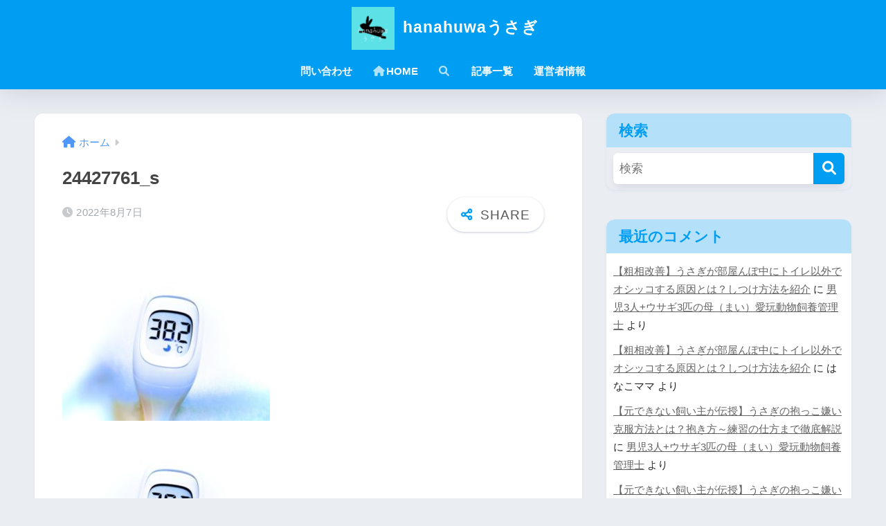

--- FILE ---
content_type: text/html; charset=UTF-8
request_url: https://hanahuwa-usagi.jp/24427761_s/
body_size: 26610
content:
<!DOCTYPE html><html dir="ltr" lang="ja" prefix="og: https://ogp.me/ns#"><head><script data-no-optimize="1">var litespeed_docref=sessionStorage.getItem("litespeed_docref");litespeed_docref&&(Object.defineProperty(document,"referrer",{get:function(){return litespeed_docref}}),sessionStorage.removeItem("litespeed_docref"));</script> <meta charset="utf-8"><style id="litespeed-ccss">html{font-family:sans-serif}body{margin:0;background-color:#eaedf2;color:#252525;font-family:sans-serif;line-height:1.83;word-break:normal;overflow-wrap:break-word;-webkit-font-smoothing:antialiased;-moz-osx-font-smoothing:grayscale;-webkit-text-size-adjust:none}.dfont{font-family:var(--wp--preset--font-family--dfont)}*{box-sizing:border-box}p{word-wrap:break-word}h1{margin:.67em 0;font-size:2em}ul{margin:1em 0}ul{list-style-type:none;padding:0}nav ul{list-style:none;list-style-image:none}img{max-width:100%;height:auto;border:0;vertical-align:middle}button,input{margin:0;font-family:inherit;font-size:100%}button,input{line-height:normal}button{-webkit-appearance:button}input[type=checkbox]{box-sizing:border-box;padding:0}input[type=search]::-webkit-search-cancel-button,input[type=search]::-webkit-search-decoration{-webkit-appearance:none}input[type=search]{display:block;width:100%;margin-bottom:.7em;padding:.55em;border:0;border-radius:3px;background-color:#eff1f5;box-shadow:none;color:rgba(0,0,0,.7);font-size:1em;line-height:1.5}.wrap{width:var(--wp--custom--wrap--width);margin:0 auto}.single #inner-content{width:100%}.single .insidesp{margin:0 auto;padding:0 var(--wp--custom--wrap--mobile--padding)}a,body a{text-decoration:none}a{color:var(--wp--preset--color--sango--main)}.main-c,body #inner-content .main-c{color:var(--wp--preset--color--sango-main)}.searchform__submit{background-color:var(--wp--preset--color--sango-main)}h1,.h1,h4{font-weight:700}.h1 a,h3 a{text-decoration:none}h1,.h1{font-size:1.35em;line-height:1.6}h4{font-size:1.1em}.header{position:relative;z-index:99;box-shadow:0 0 45px rgb(0 12 66/15%)}#inner-header{max-width:96%;display:flex;justify-content:space-between}#logo{display:table;margin:0;padding:0 0 0 5px;width:100%;font-size:6vmin;text-align:center;letter-spacing:1px}#logo:before{content:"";height:62px;display:block;float:left}#logo a{display:table-cell;line-height:1.5;vertical-align:middle}#logo img{display:inline-block;height:62px;width:auto;padding:10px 0;vertical-align:middle}.desktop-nav{display:none}.header-search{position:absolute;top:0;width:48px;padding:0;border:none;background:0 0;outline:none;font-size:23px;text-align:center;vertical-align:middle;line-height:62px}.header-search{right:0}.header-search__input,.header-search__close,.header-search__modal{display:none}.header-search__close{position:fixed;top:0;left:0;right:0;bottom:0;z-index:99999}#container .header-search__close{display:none;margin:0}.header-search__close{background:rgba(0,0,0,.65)}.header-search__modal{position:fixed;top:50%;left:0;width:100%;padding:1em;z-index:999999}.header-search__modal .searchform{max-width:350px;margin:-70px auto 0;font-size:18px}.header-search__modal .searchform__submit{background:#eaeaea;color:#4e4e4e}.header-search__modal .searchform:before{content:"キーワードで検索";color:#fff;font-weight:700;display:block;text-align:left;font-size:16px;line-height:1.5;margin-bottom:7px}#content{margin-top:2em;padding-bottom:2em}.single #content{margin-top:0}#entry{margin-bottom:1.5em;background-color:#fff;box-shadow:var(--wp--custom--shadow--small)}#entry header{color:#070f15}.sns-btn{margin:0 auto;text-align:center}.sns-btn__item{display:inline-block;position:relative}.sns-btn__item a{display:inline-block;border-radius:var(--wp--custom--rounded--medium);font-size:12px;text-align:center;text-decoration:none;vertical-align:middle}.sns-btn__item i{display:block;width:auto;height:32px;font-size:32px;line-height:32px}.tw a{color:#3ab4ff}.fb a{color:#3b8df7}.hatebu a{color:#45b5f7}.line a{color:#59d869}.fa-hatebu:before{position:relative;top:-.1em;font-family:"Quicksand","Arial",sans-serif;font-size:1.11em;font-weight:700;line-height:32px;content:"B!";white-space:nowrap}#fab{display:none}.fab-btn{display:block;position:relative;margin:-25px 15px 0 auto;width:140px;z-index:2;outline:none;border-radius:33px;font-size:19px;text-align:center;letter-spacing:1px;background-color:#fff;box-shadow:var(--wp--custom--shadow--solid)}.fab-btn,.fab-btn i{height:50px;line-height:50px}.fab-btn i:after{content:"SHARE";padding-left:10px;font-family:"Quicksand","Avenir","Arial";font-weight:500;color:#555}.nothumb .fab-btn{margin:-35px 15px 0 auto}@media only screen and (max-width:400px){.nothumb .fab-btn{margin:15px;width:auto;animation:none}.nothumb .fab-btn,.nothumb .fab-btn i{animation:none}}#fab__contents{display:none;position:fixed;z-index:9999;top:0;left:0;width:100vw;height:100%;padding:10px;background:#eaedf2}.fab__contents-main{position:absolute;top:50%;left:0;width:100%;padding:20px 0;background:#e9edf2;-webkit-transform:translateY(-50%);transform:translateY(-50%);border-radius:var(--wp--custom--rounded--medium)}.fab__contents_title{margin:0;font-size:30px;text-align:center}.fab__contents__close{position:absolute;z-index:999999;top:0;right:0;padding:0 15px 10px}.fab__contents__close span{display:inline-block;position:relative;width:3px;height:45px;margin:0 20px 0 7px;padding:0;background:#8c9196;-webkit-transform:rotate(45deg);transform:rotate(45deg)}.fab__contents__close span:before{display:block;position:absolute;top:50%;left:-20px;width:45px;height:3px;margin-top:-2px;background:#8c9196;content:""}.fab__close-cover{display:none;position:fixed;z-index:9999;top:0;left:0;padding:10px;background:rgba(0,0,0,.35);opacity:0}.sns-btn__item{width:17%;margin:0 .5%}.share_txt{font-weight:700;white-space:nowrap}.sns-dif{position:relative}.sns-dif .share_txt{display:none}.sns-dif ul{margin:0;padding:14px 0 16px;background:#eaedf2;-webkit-backface-visibility:hidden;backface-visibility:hidden;overflow:hidden}.sns-dif ul li{width:auto;margin:0}.sns-dif ul li a{position:relative;width:52px;height:52px;margin:10px;padding:0;background:#fff;box-shadow:0 7px 15px -4px rgba(0,0,0,.15)}.sns-dif ul li i{font-size:30px;line-height:52px;height:52px}.sns-dif ul li .fa-line{font-size:32px}.sns-dif .fa-hatebu:before{top:0}.article-header{margin-bottom:10px}.single-title{position:relative;margin:20px 0 0;padding:0 15px;color:#444}.entry-meta{margin:15px 0 0;padding:0 15px;font-size:15px;letter-spacing:.3px;color:#a5aaaf}.entry-time.pubdate{padding:0 10px 0 0}time.pubdate:before,time.updated:before{padding-right:5px;font-family:FontAwesome;opacity:.6}time.pubdate:before{content:"\f017"}time.updated:before{content:"\f021"}.entry-content{padding:10px var(--wp--custom--wrap--mobile--padding) 0;margin-right:auto;margin-left:auto}.entry-content p{margin:0 0 1.5em}.entry-content>p{line-height:1.93}.entry-content p a{text-decoration:underline}.entry-content img{max-width:100%;height:auto}.entry-content .size-medium{max-width:100%;height:auto}body .entry-content>*:first-child{margin-top:.1em}#sidebar1{flex:1;min-width:0}#sidebar1 h4:first-child{margin-top:0}.widget{margin:0 0 var(--wp--custom--widget--gap);background:#fff;font-size:.98em}.normal-sidebar .widget{border-radius:var(--wp--custom--rounded--medium);overflow:hidden;box-shadow:var(--wp--custom--shadow--small)}.widgettitle{margin-bottom:0;padding:var(--wp--custom--widget--padding-vertical) var(--wp--custom--widget--padding-horizontal);font-size:1.2em}.sidebar .widgettitle:before{padding-right:4px;font-family:FontAwesome}.sidebar .my_popular_posts .widgettitle:before{content:"\f201"}.widget ul{margin:0}.widget h4+*{margin-top:0;margin-bottom:0;padding:8px 10px}.widget ul li{margin:0;font-weight:700}.widget ul li a{display:block;padding:7px;color:#626262;text-decoration:none}.widget_search{background:0 0}.searchform div{position:relative;max-width:400px}input.searchform__input{height:45px;padding-right:48px;background:#fff;outline:none;-webkit-appearance:none;margin-bottom:0;box-shadow:var(--wp--custom--shadow--medium);border-radius:var(--wp--custom--rounded--small)}.searchform__submit{position:absolute;top:0;right:0;width:45px;height:45px;padding:0;border:none;border-bottom:solid 1px rgba(0,0,0,.1);border-radius:0 var(--wp--custom--rounded--small) var(--wp--custom--rounded--small) 0;color:#fff;font-size:20px;text-align:center;vertical-align:middle;line-height:44px}.searchform__submit i{line-height:44px}.widget.widget_recent_comments li{padding:5px 0;font-size:.85em;font-weight:400}.widget.widget_recent_comments li a{display:inline;padding:0;text-decoration:underline}.sponsored{margin:1em 0}.entry-content .sponsored:first-child{margin-top:0}.totop{display:none;width:54px;height:54px;text-align:center;position:fixed;right:var(--wp--custom--totop--mobile--right);bottom:var(--wp--custom--totop--mobile--bottom);border-radius:50%;opacity:0;z-index:10}.totop i{display:inline-block;height:54px;line-height:52px;color:#fff;vertical-align:middle}body .totop i{width:auto;height:auto}#breadcrumb{margin:0;padding:13px 15px;background:#f4f4f4}#breadcrumb ul{margin:0}#breadcrumb li{display:inline;list-style:none;color:gray;font-size:.87em}#breadcrumb li:after{padding:0 6px;color:rgba(0,0,0,.2);font-family:FontAwesome;content:"\f0da";font-size:14px}#breadcrumb li a{text-decoration:none}#breadcrumb li:first-child a:before{padding-right:5px;font-family:FontAwesome;font-size:1.1em;font-weight:400;content:"\f015"}.has-fa-before:before{font-family:FontAwesome}.fa5 .has-fa-before:before,.fa5 #breadcrumb li:after,.fa5 #breadcrumb li:first-child a:before,.fa5 time.updated:before,.fa5 time.pubdate:before{font-family:"Font Awesome 5 Free";font-weight:900}.fa5 .fab{font-weight:400}.fa5 .fa,.fa5 .fas{font-weight:900}@media only screen and (min-width:481px){#logo{font-size:23px}.single-title,.entry-meta,.entry-content{padding-right:25px;padding-left:25px}.sns-btn__item{width:14%;max-width:86px;margin:0}.sns-dif ul{max-width:100%}.sns-dif ul li{width:auto}.sns-dif ul li a{width:55px;height:55px}.sns-dif ul li i{height:55px;line-height:55px}.totop{right:var(--wp--custom--totop--right);bottom:var(--wp--custom--totop--bottom)}}@media only screen and (min-width:769px){#entry{border-radius:var(--wp--custom--rounded--medium);overflow:hidden}.wrap,.single #inner-content{width:96%}.single #content{margin-top:2em}#logo{display:inline-block;height:62px;line-height:62px;margin:0 5px 0 0;text-align:left;width:auto}#logo:before{content:none}#logo a{display:inline;line-height:inherit;vertical-align:baseline}#logo img{vertical-align:top;padding:6px 6px 6px 0}.header--center{height:auto;padding:0}.header--center #inner-header{flex-direction:column}.header--center #logo{display:block;height:auto;margin:0;padding:10px;text-align:center;line-height:1.5}.header--center #logo img{padding:0 5px;vertical-align:middle}.desktop-nav,.desktop-nav ul,.desktop-nav li,.desktop-nav li a{display:inline-block;vertical-align:top;margin:0}.desktop-nav ul{display:inline-flex;flex-wrap:wrap}.header--center .desktop-nav ul{justify-content:center}.desktop-nav{font-weight:700}.desktop-nav li{position:relative}.desktop-nav li a{height:62px;padding:0 10px;font-size:15px;line-height:62px}.desktop-nav li i{opacity:.7;padding-right:2px}.desktop-nav li:after{position:absolute;bottom:0;left:0;width:100%;height:3px;content:"";transform:scale(0,1);transform-origin:left top}.header--center .desktop-nav{display:block;float:none;text-align:center}.header--center .desktop-nav .menu{width:100%}.header--center .desktop-nav li a{height:auto;padding:10px 15px 15px;font-size:15px;line-height:1.5}#inner-header{max-width:100%}.article-header{padding:20px 25px 10px}.single #breadcrumb{padding:0;background:0 0}.single-title{margin-top:15px;padding:0}.entry-meta{padding:0}#fab__contents{top:50%;left:50%;width:440px;height:auto;padding:30px 10px;-webkit-transform:translate(-50%,-50%);transform:translate(-50%,-50%)}.fab__contents__close{padding:20px 15px}#inner-content{display:flex}.sidebar,.insidesp{min-height:100%}.single .insidesp{padding:0}#main{width:calc(100% - var(--wp--custom--wrap--side));padding-right:var(--wp--custom--wrap--gap)}}@media only screen and (min-width:1030px){.wrap,.single #inner-content{width:var(--wp--custom--wrap--width)}h1{font-size:1.5em}.article-header{padding:25px 40px 10px}.entry-content{padding-left:40px;padding-right:40px}}@media only screen and (min-width:1240px){.wrap,.single #inner-content{width:var(--wp--custom--wrap--content-width)}}:root{--sgb-scroll-bar-width:0px}.fa5 #breadcrumb li:after,.fa5 #breadcrumb li:first-child a:before,.fa5 .has-fa-before:before,.fa5 time.pubdate:before,.fa5 time.updated:before{font-family:Font Awesome\ 5 Free;font-weight:900}time.pubdate:before,time.updated:before{font-family:FontAwesome;opacity:.6;padding-right:5px}time.pubdate:before{content:""}time.updated:before{content:""}.widget ul li{font-weight:700;list-style-type:none;margin:0}.widget ul li a{color:#626262;display:block;padding:7px;text-decoration:none}:root{--sgb-main-color:#009ef3;--sgb-pastel-color:#b4e0fa;--sgb-accent-color:#ffb36b;--sgb-widget-title-color:#009ef3;--sgb-widget-title-bg-color:#b4e0fa;--sgb-bg-color:#eaedf2;--wp--preset--color--sango-main:var(--sgb-main-color);--wp--preset--color--sango-pastel:var(--sgb-pastel-color);--wp--preset--color--sango-accent:var(--sgb-accent-color)}.fa{font-family:var(--fa-style-family,"Font Awesome 6 Free");font-weight:var(--fa-style,900)}.fa,.fab,.fas{-moz-osx-font-smoothing:grayscale;-webkit-font-smoothing:antialiased;display:var(--fa-display,inline-block);font-style:normal;font-variant:normal;line-height:1;text-rendering:auto}.fa-chevron-up:before{content:"\f077"}.fa-home:before{content:"\f015"}.fa-search:before{content:"\f002"}.fa-share-alt:before{content:"\f1e0"}:host,:root{--fa-font-brands:normal 400 1em/1 "Font Awesome 6 Brands"}.fab{font-family:"Font Awesome 6 Brands";font-weight:400}.fa-facebook:before{content:"\f09a"}.fa-line:before{content:"\f3c0"}.fa-twitter:before{content:"\f099"}:host,:root{--fa-font-regular:normal 400 1em/1 "Font Awesome 6 Free"}:host,:root{--fa-font-solid:normal 900 1em/1 "Font Awesome 6 Free"}.fas{font-family:"Font Awesome 6 Free";font-weight:900}ul{box-sizing:border-box}:root{--wp--preset--font-size--normal:16px;--wp--preset--font-size--huge:42px}body{--wp--preset--color--black:#000;--wp--preset--color--cyan-bluish-gray:#abb8c3;--wp--preset--color--white:#fff;--wp--preset--color--pale-pink:#f78da7;--wp--preset--color--vivid-red:#cf2e2e;--wp--preset--color--luminous-vivid-orange:#ff6900;--wp--preset--color--luminous-vivid-amber:#fcb900;--wp--preset--color--light-green-cyan:#7bdcb5;--wp--preset--color--vivid-green-cyan:#00d084;--wp--preset--color--pale-cyan-blue:#8ed1fc;--wp--preset--color--vivid-cyan-blue:#0693e3;--wp--preset--color--vivid-purple:#9b51e0;--wp--preset--color--sango-main:var(--sgb-main-color);--wp--preset--color--sango-pastel:var(--sgb-pastel-color);--wp--preset--color--sango-accent:var(--sgb-accent-color);--wp--preset--color--sango-blue:#009ef3;--wp--preset--color--sango-orange:#ffb36b;--wp--preset--color--sango-red:#f88080;--wp--preset--color--sango-green:#90d581;--wp--preset--color--sango-black:#333;--wp--preset--color--sango-gray:gray;--wp--preset--color--sango-silver:#f5f5f5;--wp--preset--color--sango-light-blue:#b4e0fa;--wp--preset--color--sango-light-red:#ffebeb;--wp--preset--color--sango-light-orange:#fff9e6;--wp--preset--gradient--vivid-cyan-blue-to-vivid-purple:linear-gradient(135deg,rgba(6,147,227,1) 0%,#9b51e0 100%);--wp--preset--gradient--light-green-cyan-to-vivid-green-cyan:linear-gradient(135deg,#7adcb4 0%,#00d082 100%);--wp--preset--gradient--luminous-vivid-amber-to-luminous-vivid-orange:linear-gradient(135deg,rgba(252,185,0,1) 0%,rgba(255,105,0,1) 100%);--wp--preset--gradient--luminous-vivid-orange-to-vivid-red:linear-gradient(135deg,rgba(255,105,0,1) 0%,#cf2e2e 100%);--wp--preset--gradient--very-light-gray-to-cyan-bluish-gray:linear-gradient(135deg,#eee 0%,#a9b8c3 100%);--wp--preset--gradient--cool-to-warm-spectrum:linear-gradient(135deg,#4aeadc 0%,#9778d1 20%,#cf2aba 40%,#ee2c82 60%,#fb6962 80%,#fef84c 100%);--wp--preset--gradient--blush-light-purple:linear-gradient(135deg,#ffceec 0%,#9896f0 100%);--wp--preset--gradient--blush-bordeaux:linear-gradient(135deg,#fecda5 0%,#fe2d2d 50%,#6b003e 100%);--wp--preset--gradient--luminous-dusk:linear-gradient(135deg,#ffcb70 0%,#c751c0 50%,#4158d0 100%);--wp--preset--gradient--pale-ocean:linear-gradient(135deg,#fff5cb 0%,#b6e3d4 50%,#33a7b5 100%);--wp--preset--gradient--electric-grass:linear-gradient(135deg,#caf880 0%,#71ce7e 100%);--wp--preset--gradient--midnight:linear-gradient(135deg,#020381 0%,#2874fc 100%);--wp--preset--duotone--dark-grayscale:url('#wp-duotone-dark-grayscale');--wp--preset--duotone--grayscale:url('#wp-duotone-grayscale');--wp--preset--duotone--purple-yellow:url('#wp-duotone-purple-yellow');--wp--preset--duotone--blue-red:url('#wp-duotone-blue-red');--wp--preset--duotone--midnight:url('#wp-duotone-midnight');--wp--preset--duotone--magenta-yellow:url('#wp-duotone-magenta-yellow');--wp--preset--duotone--purple-green:url('#wp-duotone-purple-green');--wp--preset--duotone--blue-orange:url('#wp-duotone-blue-orange');--wp--preset--font-size--small:13px;--wp--preset--font-size--medium:20px;--wp--preset--font-size--large:36px;--wp--preset--font-size--x-large:42px;--wp--preset--font-family--default:"Helvetica","Arial","Hiragino Kaku Gothic ProN","Hiragino Sans",YuGothic,"Yu Gothic","メイリオ",Meiryo,sans-serif;--wp--preset--font-family--notosans:"Noto Sans JP",var(--wp--preset--font-family--default);--wp--preset--font-family--mplusrounded:"M PLUS Rounded 1c",var(--wp--preset--font-family--default);--wp--preset--font-family--dfont:"Quicksand",var(--wp--preset--font-family--default);--wp--preset--spacing--20:.44rem;--wp--preset--spacing--30:.67rem;--wp--preset--spacing--40:1rem;--wp--preset--spacing--50:1.5rem;--wp--preset--spacing--60:2.25rem;--wp--preset--spacing--70:3.38rem;--wp--preset--spacing--80:5.06rem;--wp--preset--shadow--natural:6px 6px 9px rgba(0,0,0,.2);--wp--preset--shadow--deep:12px 12px 50px rgba(0,0,0,.4);--wp--preset--shadow--sharp:6px 6px 0px rgba(0,0,0,.2);--wp--preset--shadow--outlined:6px 6px 0px -3px rgba(255,255,255,1),6px 6px rgba(0,0,0,1);--wp--preset--shadow--crisp:6px 6px 0px rgba(0,0,0,1);--wp--custom--wrap--width:92%;--wp--custom--wrap--default-width:800px;--wp--custom--wrap--content-width:1180px;--wp--custom--wrap--max-width:var(--wp--custom--wrap--content-width);--wp--custom--wrap--side:30%;--wp--custom--wrap--gap:2em;--wp--custom--wrap--mobile--padding:15px;--wp--custom--shadow--large:0 15px 30px -7px rgba(0,12,66,.15);--wp--custom--shadow--large-hover:0 40px 50px -15px rgba(0,12,66,.2);--wp--custom--shadow--medium:0 6px 13px -3px rgba(0,12,66,.1),0 0px 1px rgba(0,30,100,.1);--wp--custom--shadow--medium-hover:0 12px 45px -9px rgb(0 0 0/23%);--wp--custom--shadow--solid:0 1px 2px 0 rgba(24,44,84,.1),0 1px 3px 1px rgba(24,44,84,.1);--wp--custom--shadow--solid-hover:0 2px 4px 0 rgba(24,44,84,.1),0 2px 8px 0 rgba(24,44,84,.1);--wp--custom--shadow--small:0 2px 4px #4385bb12;--wp--custom--rounded--medium:12px;--wp--custom--rounded--small:6px;--wp--custom--widget--padding-horizontal:18px;--wp--custom--widget--padding-vertical:6px;--wp--custom--widget--icon-margin:6px;--wp--custom--widget--gap:2.5em;--wp--custom--entry--gap:1.5rem;--wp--custom--entry--gap-mobile:1rem;--wp--custom--entry--border-color:#eaedf2;--wp--custom--animation--fade-in:fadeIn .7s ease 0s 1 normal;--wp--custom--animation--header:fadeHeader 1s ease 0s 1 normal;--wp--custom--totop--opacity:.6;--wp--custom--totop--right:18px;--wp--custom--totop--bottom:20px;--wp--custom--totop--mobile--right:15px;--wp--custom--totop--mobile--bottom:10px;--wp--custom--toc--button--opacity:.6;--wp--custom--footer--column-gap:40px}body{margin:0;--wp--style--global--content-size:900px;--wp--style--global--wide-size:980px}body{--wp--style--block-gap:1.5rem}body{font-family:var(--sgb-font-family);padding-top:0;padding-right:0;padding-bottom:0;padding-left:0}a{color:#4f96f6}.header{background-color:#009ef3}#logo a{color:#fff}.desktop-nav li a{color:#fff}.desktop-nav li:after{background:#fff}.widgettitle{color:#009ef3;background-color:#b4e0fa}body{font-size:100%}@media only screen and (min-width:481px){body{font-size:107%}}@media only screen and (min-width:1030px){body{font-size:110%}}.totop{background:#009ef3}body{--sgb-font-family:var(--wp--preset--font-family--default)}:target{scroll-margin-top:0px}</style><link rel="preload" data-asynced="1" data-optimized="2" as="style" onload="this.onload=null;this.rel='stylesheet'" href="https://hanahuwa-usagi.jp/wp-content/litespeed/css/316c6a1784b62320b416454ea3cc66f6.css?ver=496ab" /><script data-optimized="1" type="litespeed/javascript" data-src="https://hanahuwa-usagi.jp/wp-content/plugins/litespeed-cache/assets/js/css_async.min.js"></script> <meta http-equiv="X-UA-Compatible" content="IE=edge"><meta name="HandheldFriendly" content="True"><meta name="MobileOptimized" content="320"><meta name="viewport" content="width=device-width, initial-scale=1, viewport-fit=cover"/><meta name="msapplication-TileColor" content="#1C81E6"><meta name="theme-color" content="#1C81E6"><link rel="pingback" href="https://hanahuwa-usagi.jp/xmlrpc.php"><title>24427761_s | hanahuwaうさぎ</title><style>img:is([sizes="auto" i], [sizes^="auto," i]) { contain-intrinsic-size: 3000px 1500px }</style><meta name="robots" content="max-image-preview:large" /><meta name="author" content="男児3人+ウサギ3匹の母（まい）愛玩動物飼養管理士"/><link rel="canonical" href="https://hanahuwa-usagi.jp/24427761_s/" /><meta name="generator" content="All in One SEO (AIOSEO) 4.7.8" /><meta property="og:locale" content="ja_JP" /><meta property="og:site_name" content="うさぎlife" /><meta property="og:type" content="article" /><meta property="og:title" content="24427761_s | hanahuwaうさぎ" /><meta property="og:url" content="https://hanahuwa-usagi.jp/24427761_s/" /><meta property="article:published_time" content="2022-08-06T21:21:45+00:00" /><meta property="article:modified_time" content="2022-08-06T21:21:45+00:00" /><meta name="twitter:card" content="summary_large_image" /><meta name="twitter:site" content="@usagitokurasu39" /><meta name="twitter:title" content="24427761_s | hanahuwaうさぎ" /><meta name="twitter:creator" content="@usagitokurasu39" /> <script type="application/ld+json" class="aioseo-schema">{"@context":"https:\/\/schema.org","@graph":[{"@type":"BreadcrumbList","@id":"https:\/\/hanahuwa-usagi.jp\/24427761_s\/#breadcrumblist","itemListElement":[{"@type":"ListItem","@id":"https:\/\/hanahuwa-usagi.jp\/#listItem","position":1,"name":"\u5bb6","item":"https:\/\/hanahuwa-usagi.jp\/","nextItem":{"@type":"ListItem","@id":"https:\/\/hanahuwa-usagi.jp\/24427761_s\/#listItem","name":"24427761_s"}},{"@type":"ListItem","@id":"https:\/\/hanahuwa-usagi.jp\/24427761_s\/#listItem","position":2,"name":"24427761_s","previousItem":{"@type":"ListItem","@id":"https:\/\/hanahuwa-usagi.jp\/#listItem","name":"\u5bb6"}}]},{"@type":"ItemPage","@id":"https:\/\/hanahuwa-usagi.jp\/24427761_s\/#itempage","url":"https:\/\/hanahuwa-usagi.jp\/24427761_s\/","name":"24427761_s | hanahuwa\u3046\u3055\u304e","inLanguage":"ja","isPartOf":{"@id":"https:\/\/hanahuwa-usagi.jp\/#website"},"breadcrumb":{"@id":"https:\/\/hanahuwa-usagi.jp\/24427761_s\/#breadcrumblist"},"author":{"@id":"https:\/\/hanahuwa-usagi.jp\/author\/haru\/#author"},"creator":{"@id":"https:\/\/hanahuwa-usagi.jp\/author\/haru\/#author"},"datePublished":"2022-08-07T06:21:45+09:00","dateModified":"2022-08-07T06:21:45+09:00"},{"@type":"Organization","@id":"https:\/\/hanahuwa-usagi.jp\/#organization","name":"hanahuwa\u3046\u3055\u304e","description":"3\u5339\u306e\u30a6\u30b5\u30ae\u306810\u5e74\u4ee5\u4e0a\u66ae\u3089\u3059\u7d4c\u9a13\u3092\u3082\u3068\u306b\u3001\u304a\u60a9\u307f\u89e3\u6c7a\u6848\u3092\u63d0\u6848\u3057\u307e\u3059\u3002","url":"https:\/\/hanahuwa-usagi.jp\/","sameAs":["https:\/\/twitter.com\/usagitokurasu39"]},{"@type":"Person","@id":"https:\/\/hanahuwa-usagi.jp\/author\/haru\/#author","url":"https:\/\/hanahuwa-usagi.jp\/author\/haru\/","name":"\u7537\u51503\u4eba+\u30a6\u30b5\u30ae3\u5339\u306e\u6bcd\uff08\u307e\u3044\uff09\u611b\u73a9\u52d5\u7269\u98fc\u990a\u7ba1\u7406\u58eb","image":{"@type":"ImageObject","@id":"https:\/\/hanahuwa-usagi.jp\/24427761_s\/#authorImage","url":"https:\/\/hanahuwa-usagi.jp\/wp-content\/uploads\/2020\/10\/\u307e\u3044-150x150.jpg?v=1626976290","width":96,"height":96,"caption":"\u7537\u51503\u4eba+\u30a6\u30b5\u30ae3\u5339\u306e\u6bcd\uff08\u307e\u3044\uff09\u611b\u73a9\u52d5\u7269\u98fc\u990a\u7ba1\u7406\u58eb"},"sameAs":["https:\/\/twitter.com\/usagitokurasu39"]},{"@type":"WebSite","@id":"https:\/\/hanahuwa-usagi.jp\/#website","url":"https:\/\/hanahuwa-usagi.jp\/","name":"hanahuwa\u3046\u3055\u304e","description":"3\u5339\u306e\u30a6\u30b5\u30ae\u306810\u5e74\u4ee5\u4e0a\u66ae\u3089\u3059\u7d4c\u9a13\u3092\u3082\u3068\u306b\u3001\u304a\u60a9\u307f\u89e3\u6c7a\u6848\u3092\u63d0\u6848\u3057\u307e\u3059\u3002","inLanguage":"ja","publisher":{"@id":"https:\/\/hanahuwa-usagi.jp\/#organization"}}]}</script> <link rel='dns-prefetch' href='//fonts.googleapis.com' /><link rel='dns-prefetch' href='//use.fontawesome.com' /><link rel="alternate" type="application/rss+xml" title="hanahuwaうさぎ &raquo; フィード" href="https://hanahuwa-usagi.jp/feed/" /><link rel="alternate" type="application/rss+xml" title="hanahuwaうさぎ &raquo; コメントフィード" href="https://hanahuwa-usagi.jp/comments/feed/" /><style id='sango_theme_gutenberg-style-inline-css' type='text/css'>:root{--sgb-main-color:#009EF3;--sgb-pastel-color:#b4e0fa;--sgb-accent-color:#ffb36b;--sgb-widget-title-color:#009EF3;--sgb-widget-title-bg-color:#b4e0fa;--sgb-bg-color:#eaedf2;--wp--preset--color--sango-main:var(--sgb-main-color);--wp--preset--color--sango-pastel:var(--sgb-pastel-color);--wp--preset--color--sango-accent:var(--sgb-accent-color)}</style><link data-asynced="1" as="style" onload="this.onload=null;this.rel='stylesheet'"  rel='preload' id='sng-fontawesome-css' href='https://use.fontawesome.com/releases/v6.1.1/css/all.css' type='text/css' media='all' /><style id='global-styles-inline-css' type='text/css'>:root{--wp--preset--aspect-ratio--square: 1;--wp--preset--aspect-ratio--4-3: 4/3;--wp--preset--aspect-ratio--3-4: 3/4;--wp--preset--aspect-ratio--3-2: 3/2;--wp--preset--aspect-ratio--2-3: 2/3;--wp--preset--aspect-ratio--16-9: 16/9;--wp--preset--aspect-ratio--9-16: 9/16;--wp--preset--color--black: #000000;--wp--preset--color--cyan-bluish-gray: #abb8c3;--wp--preset--color--white: #ffffff;--wp--preset--color--pale-pink: #f78da7;--wp--preset--color--vivid-red: #cf2e2e;--wp--preset--color--luminous-vivid-orange: #ff6900;--wp--preset--color--luminous-vivid-amber: #fcb900;--wp--preset--color--light-green-cyan: #7bdcb5;--wp--preset--color--vivid-green-cyan: #00d084;--wp--preset--color--pale-cyan-blue: #8ed1fc;--wp--preset--color--vivid-cyan-blue: #0693e3;--wp--preset--color--vivid-purple: #9b51e0;--wp--preset--color--sango-main: var(--sgb-main-color);--wp--preset--color--sango-pastel: var(--sgb-pastel-color);--wp--preset--color--sango-accent: var(--sgb-accent-color);--wp--preset--color--sango-blue: #009EF3;--wp--preset--color--sango-orange: #ffb36b;--wp--preset--color--sango-red: #f88080;--wp--preset--color--sango-green: #90d581;--wp--preset--color--sango-black: #333;--wp--preset--color--sango-gray: gray;--wp--preset--color--sango-silver: whitesmoke;--wp--preset--color--sango-light-blue: #b4e0fa;--wp--preset--color--sango-light-red: #ffebeb;--wp--preset--color--sango-light-orange: #fff9e6;--wp--preset--gradient--vivid-cyan-blue-to-vivid-purple: linear-gradient(135deg,rgba(6,147,227,1) 0%,rgb(155,81,224) 100%);--wp--preset--gradient--light-green-cyan-to-vivid-green-cyan: linear-gradient(135deg,rgb(122,220,180) 0%,rgb(0,208,130) 100%);--wp--preset--gradient--luminous-vivid-amber-to-luminous-vivid-orange: linear-gradient(135deg,rgba(252,185,0,1) 0%,rgba(255,105,0,1) 100%);--wp--preset--gradient--luminous-vivid-orange-to-vivid-red: linear-gradient(135deg,rgba(255,105,0,1) 0%,rgb(207,46,46) 100%);--wp--preset--gradient--very-light-gray-to-cyan-bluish-gray: linear-gradient(135deg,rgb(238,238,238) 0%,rgb(169,184,195) 100%);--wp--preset--gradient--cool-to-warm-spectrum: linear-gradient(135deg,rgb(74,234,220) 0%,rgb(151,120,209) 20%,rgb(207,42,186) 40%,rgb(238,44,130) 60%,rgb(251,105,98) 80%,rgb(254,248,76) 100%);--wp--preset--gradient--blush-light-purple: linear-gradient(135deg,rgb(255,206,236) 0%,rgb(152,150,240) 100%);--wp--preset--gradient--blush-bordeaux: linear-gradient(135deg,rgb(254,205,165) 0%,rgb(254,45,45) 50%,rgb(107,0,62) 100%);--wp--preset--gradient--luminous-dusk: linear-gradient(135deg,rgb(255,203,112) 0%,rgb(199,81,192) 50%,rgb(65,88,208) 100%);--wp--preset--gradient--pale-ocean: linear-gradient(135deg,rgb(255,245,203) 0%,rgb(182,227,212) 50%,rgb(51,167,181) 100%);--wp--preset--gradient--electric-grass: linear-gradient(135deg,rgb(202,248,128) 0%,rgb(113,206,126) 100%);--wp--preset--gradient--midnight: linear-gradient(135deg,rgb(2,3,129) 0%,rgb(40,116,252) 100%);--wp--preset--font-size--small: 13px;--wp--preset--font-size--medium: 20px;--wp--preset--font-size--large: 36px;--wp--preset--font-size--x-large: 42px;--wp--preset--font-family--default: "Helvetica", "Arial", "Hiragino Kaku Gothic ProN", "Hiragino Sans", YuGothic, "Yu Gothic", "メイリオ", Meiryo, sans-serif;--wp--preset--font-family--notosans: "Noto Sans JP", var(--wp--preset--font-family--default);--wp--preset--font-family--mplusrounded: "M PLUS Rounded 1c", var(--wp--preset--font-family--default);--wp--preset--font-family--dfont: "Quicksand", var(--wp--preset--font-family--default);--wp--preset--spacing--20: 0.44rem;--wp--preset--spacing--30: 0.67rem;--wp--preset--spacing--40: 1rem;--wp--preset--spacing--50: 1.5rem;--wp--preset--spacing--60: 2.25rem;--wp--preset--spacing--70: 3.38rem;--wp--preset--spacing--80: 5.06rem;--wp--preset--shadow--natural: 6px 6px 9px rgba(0, 0, 0, 0.2);--wp--preset--shadow--deep: 12px 12px 50px rgba(0, 0, 0, 0.4);--wp--preset--shadow--sharp: 6px 6px 0px rgba(0, 0, 0, 0.2);--wp--preset--shadow--outlined: 6px 6px 0px -3px rgba(255, 255, 255, 1), 6px 6px rgba(0, 0, 0, 1);--wp--preset--shadow--crisp: 6px 6px 0px rgba(0, 0, 0, 1);--wp--custom--wrap--width: 92%;--wp--custom--wrap--default-width: 800px;--wp--custom--wrap--content-width: 1180px;--wp--custom--wrap--max-width: var(--wp--custom--wrap--content-width);--wp--custom--wrap--side: 30%;--wp--custom--wrap--gap: 2em;--wp--custom--wrap--mobile--padding: 15px;--wp--custom--shadow--large: 0 15px 30px -7px rgba(0, 12, 66, 0.15 );--wp--custom--shadow--large-hover: 0 40px 50px -15px rgba(0, 12, 66, 0.2 );--wp--custom--shadow--medium: 0 6px 13px -3px rgba(0, 12, 66, 0.1), 0 0px 1px rgba(0,30,100, 0.1 );--wp--custom--shadow--medium-hover: 0 12px 45px -9px rgb(0 0 0 / 23%);--wp--custom--shadow--solid: 0 1px 2px 0 rgba(24, 44, 84, 0.1), 0 1px 3px 1px rgba(24, 44, 84, 0.1);--wp--custom--shadow--solid-hover: 0 2px 4px 0 rgba(24, 44, 84, 0.1), 0 2px 8px 0 rgba(24, 44, 84, 0.1);--wp--custom--shadow--small: 0 2px 4px #4385bb12;--wp--custom--rounded--medium: 12px;--wp--custom--rounded--small: 6px;--wp--custom--widget--padding-horizontal: 18px;--wp--custom--widget--padding-vertical: 6px;--wp--custom--widget--icon-margin: 6px;--wp--custom--widget--gap: 2.5em;--wp--custom--entry--gap: 1.5rem;--wp--custom--entry--gap-mobile: 1rem;--wp--custom--entry--border-color: #eaedf2;--wp--custom--animation--fade-in: fadeIn 0.7s ease 0s 1 normal;--wp--custom--animation--header: fadeHeader 1s ease 0s 1 normal;--wp--custom--transition--default: 0.3s ease-in-out;--wp--custom--totop--opacity: 0.6;--wp--custom--totop--right: 18px;--wp--custom--totop--bottom: 20px;--wp--custom--totop--mobile--right: 15px;--wp--custom--totop--mobile--bottom: 10px;--wp--custom--toc--button--opacity: 0.6;--wp--custom--footer--column-gap: 40px;}:root { --wp--style--global--content-size: 900px;--wp--style--global--wide-size: 980px; }:where(body) { margin: 0; }.wp-site-blocks > .alignleft { float: left; margin-right: 2em; }.wp-site-blocks > .alignright { float: right; margin-left: 2em; }.wp-site-blocks > .aligncenter { justify-content: center; margin-left: auto; margin-right: auto; }:where(.wp-site-blocks) > * { margin-block-start: 1.5rem; margin-block-end: 0; }:where(.wp-site-blocks) > :first-child { margin-block-start: 0; }:where(.wp-site-blocks) > :last-child { margin-block-end: 0; }:root { --wp--style--block-gap: 1.5rem; }:root :where(.is-layout-flow) > :first-child{margin-block-start: 0;}:root :where(.is-layout-flow) > :last-child{margin-block-end: 0;}:root :where(.is-layout-flow) > *{margin-block-start: 1.5rem;margin-block-end: 0;}:root :where(.is-layout-constrained) > :first-child{margin-block-start: 0;}:root :where(.is-layout-constrained) > :last-child{margin-block-end: 0;}:root :where(.is-layout-constrained) > *{margin-block-start: 1.5rem;margin-block-end: 0;}:root :where(.is-layout-flex){gap: 1.5rem;}:root :where(.is-layout-grid){gap: 1.5rem;}.is-layout-flow > .alignleft{float: left;margin-inline-start: 0;margin-inline-end: 2em;}.is-layout-flow > .alignright{float: right;margin-inline-start: 2em;margin-inline-end: 0;}.is-layout-flow > .aligncenter{margin-left: auto !important;margin-right: auto !important;}.is-layout-constrained > .alignleft{float: left;margin-inline-start: 0;margin-inline-end: 2em;}.is-layout-constrained > .alignright{float: right;margin-inline-start: 2em;margin-inline-end: 0;}.is-layout-constrained > .aligncenter{margin-left: auto !important;margin-right: auto !important;}.is-layout-constrained > :where(:not(.alignleft):not(.alignright):not(.alignfull)){max-width: var(--wp--style--global--content-size);margin-left: auto !important;margin-right: auto !important;}.is-layout-constrained > .alignwide{max-width: var(--wp--style--global--wide-size);}body .is-layout-flex{display: flex;}.is-layout-flex{flex-wrap: wrap;align-items: center;}.is-layout-flex > :is(*, div){margin: 0;}body .is-layout-grid{display: grid;}.is-layout-grid > :is(*, div){margin: 0;}body{font-family: var(--sgb-font-family);padding-top: 0px;padding-right: 0px;padding-bottom: 0px;padding-left: 0px;}a:where(:not(.wp-element-button)){text-decoration: underline;}:root :where(.wp-element-button, .wp-block-button__link){background-color: #32373c;border-width: 0;color: #fff;font-family: inherit;font-size: inherit;line-height: inherit;padding: calc(0.667em + 2px) calc(1.333em + 2px);text-decoration: none;}.has-black-color{color: var(--wp--preset--color--black) !important;}.has-cyan-bluish-gray-color{color: var(--wp--preset--color--cyan-bluish-gray) !important;}.has-white-color{color: var(--wp--preset--color--white) !important;}.has-pale-pink-color{color: var(--wp--preset--color--pale-pink) !important;}.has-vivid-red-color{color: var(--wp--preset--color--vivid-red) !important;}.has-luminous-vivid-orange-color{color: var(--wp--preset--color--luminous-vivid-orange) !important;}.has-luminous-vivid-amber-color{color: var(--wp--preset--color--luminous-vivid-amber) !important;}.has-light-green-cyan-color{color: var(--wp--preset--color--light-green-cyan) !important;}.has-vivid-green-cyan-color{color: var(--wp--preset--color--vivid-green-cyan) !important;}.has-pale-cyan-blue-color{color: var(--wp--preset--color--pale-cyan-blue) !important;}.has-vivid-cyan-blue-color{color: var(--wp--preset--color--vivid-cyan-blue) !important;}.has-vivid-purple-color{color: var(--wp--preset--color--vivid-purple) !important;}.has-sango-main-color{color: var(--wp--preset--color--sango-main) !important;}.has-sango-pastel-color{color: var(--wp--preset--color--sango-pastel) !important;}.has-sango-accent-color{color: var(--wp--preset--color--sango-accent) !important;}.has-sango-blue-color{color: var(--wp--preset--color--sango-blue) !important;}.has-sango-orange-color{color: var(--wp--preset--color--sango-orange) !important;}.has-sango-red-color{color: var(--wp--preset--color--sango-red) !important;}.has-sango-green-color{color: var(--wp--preset--color--sango-green) !important;}.has-sango-black-color{color: var(--wp--preset--color--sango-black) !important;}.has-sango-gray-color{color: var(--wp--preset--color--sango-gray) !important;}.has-sango-silver-color{color: var(--wp--preset--color--sango-silver) !important;}.has-sango-light-blue-color{color: var(--wp--preset--color--sango-light-blue) !important;}.has-sango-light-red-color{color: var(--wp--preset--color--sango-light-red) !important;}.has-sango-light-orange-color{color: var(--wp--preset--color--sango-light-orange) !important;}.has-black-background-color{background-color: var(--wp--preset--color--black) !important;}.has-cyan-bluish-gray-background-color{background-color: var(--wp--preset--color--cyan-bluish-gray) !important;}.has-white-background-color{background-color: var(--wp--preset--color--white) !important;}.has-pale-pink-background-color{background-color: var(--wp--preset--color--pale-pink) !important;}.has-vivid-red-background-color{background-color: var(--wp--preset--color--vivid-red) !important;}.has-luminous-vivid-orange-background-color{background-color: var(--wp--preset--color--luminous-vivid-orange) !important;}.has-luminous-vivid-amber-background-color{background-color: var(--wp--preset--color--luminous-vivid-amber) !important;}.has-light-green-cyan-background-color{background-color: var(--wp--preset--color--light-green-cyan) !important;}.has-vivid-green-cyan-background-color{background-color: var(--wp--preset--color--vivid-green-cyan) !important;}.has-pale-cyan-blue-background-color{background-color: var(--wp--preset--color--pale-cyan-blue) !important;}.has-vivid-cyan-blue-background-color{background-color: var(--wp--preset--color--vivid-cyan-blue) !important;}.has-vivid-purple-background-color{background-color: var(--wp--preset--color--vivid-purple) !important;}.has-sango-main-background-color{background-color: var(--wp--preset--color--sango-main) !important;}.has-sango-pastel-background-color{background-color: var(--wp--preset--color--sango-pastel) !important;}.has-sango-accent-background-color{background-color: var(--wp--preset--color--sango-accent) !important;}.has-sango-blue-background-color{background-color: var(--wp--preset--color--sango-blue) !important;}.has-sango-orange-background-color{background-color: var(--wp--preset--color--sango-orange) !important;}.has-sango-red-background-color{background-color: var(--wp--preset--color--sango-red) !important;}.has-sango-green-background-color{background-color: var(--wp--preset--color--sango-green) !important;}.has-sango-black-background-color{background-color: var(--wp--preset--color--sango-black) !important;}.has-sango-gray-background-color{background-color: var(--wp--preset--color--sango-gray) !important;}.has-sango-silver-background-color{background-color: var(--wp--preset--color--sango-silver) !important;}.has-sango-light-blue-background-color{background-color: var(--wp--preset--color--sango-light-blue) !important;}.has-sango-light-red-background-color{background-color: var(--wp--preset--color--sango-light-red) !important;}.has-sango-light-orange-background-color{background-color: var(--wp--preset--color--sango-light-orange) !important;}.has-black-border-color{border-color: var(--wp--preset--color--black) !important;}.has-cyan-bluish-gray-border-color{border-color: var(--wp--preset--color--cyan-bluish-gray) !important;}.has-white-border-color{border-color: var(--wp--preset--color--white) !important;}.has-pale-pink-border-color{border-color: var(--wp--preset--color--pale-pink) !important;}.has-vivid-red-border-color{border-color: var(--wp--preset--color--vivid-red) !important;}.has-luminous-vivid-orange-border-color{border-color: var(--wp--preset--color--luminous-vivid-orange) !important;}.has-luminous-vivid-amber-border-color{border-color: var(--wp--preset--color--luminous-vivid-amber) !important;}.has-light-green-cyan-border-color{border-color: var(--wp--preset--color--light-green-cyan) !important;}.has-vivid-green-cyan-border-color{border-color: var(--wp--preset--color--vivid-green-cyan) !important;}.has-pale-cyan-blue-border-color{border-color: var(--wp--preset--color--pale-cyan-blue) !important;}.has-vivid-cyan-blue-border-color{border-color: var(--wp--preset--color--vivid-cyan-blue) !important;}.has-vivid-purple-border-color{border-color: var(--wp--preset--color--vivid-purple) !important;}.has-sango-main-border-color{border-color: var(--wp--preset--color--sango-main) !important;}.has-sango-pastel-border-color{border-color: var(--wp--preset--color--sango-pastel) !important;}.has-sango-accent-border-color{border-color: var(--wp--preset--color--sango-accent) !important;}.has-sango-blue-border-color{border-color: var(--wp--preset--color--sango-blue) !important;}.has-sango-orange-border-color{border-color: var(--wp--preset--color--sango-orange) !important;}.has-sango-red-border-color{border-color: var(--wp--preset--color--sango-red) !important;}.has-sango-green-border-color{border-color: var(--wp--preset--color--sango-green) !important;}.has-sango-black-border-color{border-color: var(--wp--preset--color--sango-black) !important;}.has-sango-gray-border-color{border-color: var(--wp--preset--color--sango-gray) !important;}.has-sango-silver-border-color{border-color: var(--wp--preset--color--sango-silver) !important;}.has-sango-light-blue-border-color{border-color: var(--wp--preset--color--sango-light-blue) !important;}.has-sango-light-red-border-color{border-color: var(--wp--preset--color--sango-light-red) !important;}.has-sango-light-orange-border-color{border-color: var(--wp--preset--color--sango-light-orange) !important;}.has-vivid-cyan-blue-to-vivid-purple-gradient-background{background: var(--wp--preset--gradient--vivid-cyan-blue-to-vivid-purple) !important;}.has-light-green-cyan-to-vivid-green-cyan-gradient-background{background: var(--wp--preset--gradient--light-green-cyan-to-vivid-green-cyan) !important;}.has-luminous-vivid-amber-to-luminous-vivid-orange-gradient-background{background: var(--wp--preset--gradient--luminous-vivid-amber-to-luminous-vivid-orange) !important;}.has-luminous-vivid-orange-to-vivid-red-gradient-background{background: var(--wp--preset--gradient--luminous-vivid-orange-to-vivid-red) !important;}.has-very-light-gray-to-cyan-bluish-gray-gradient-background{background: var(--wp--preset--gradient--very-light-gray-to-cyan-bluish-gray) !important;}.has-cool-to-warm-spectrum-gradient-background{background: var(--wp--preset--gradient--cool-to-warm-spectrum) !important;}.has-blush-light-purple-gradient-background{background: var(--wp--preset--gradient--blush-light-purple) !important;}.has-blush-bordeaux-gradient-background{background: var(--wp--preset--gradient--blush-bordeaux) !important;}.has-luminous-dusk-gradient-background{background: var(--wp--preset--gradient--luminous-dusk) !important;}.has-pale-ocean-gradient-background{background: var(--wp--preset--gradient--pale-ocean) !important;}.has-electric-grass-gradient-background{background: var(--wp--preset--gradient--electric-grass) !important;}.has-midnight-gradient-background{background: var(--wp--preset--gradient--midnight) !important;}.has-small-font-size{font-size: var(--wp--preset--font-size--small) !important;}.has-medium-font-size{font-size: var(--wp--preset--font-size--medium) !important;}.has-large-font-size{font-size: var(--wp--preset--font-size--large) !important;}.has-x-large-font-size{font-size: var(--wp--preset--font-size--x-large) !important;}.has-default-font-family{font-family: var(--wp--preset--font-family--default) !important;}.has-notosans-font-family{font-family: var(--wp--preset--font-family--notosans) !important;}.has-mplusrounded-font-family{font-family: var(--wp--preset--font-family--mplusrounded) !important;}.has-dfont-font-family{font-family: var(--wp--preset--font-family--dfont) !important;}
:root :where(.wp-block-button .wp-block-button__link){background-color: var(--wp--preset--color--sango-main);border-radius: var(--wp--custom--rounded--medium);color: #fff;font-size: 18px;font-weight: 600;padding-top: 0.4em;padding-right: 1.3em;padding-bottom: 0.4em;padding-left: 1.3em;}
:root :where(.wp-block-pullquote){font-size: 1.5em;line-height: 1.6;}</style> <script type="litespeed/javascript" data-src="https://hanahuwa-usagi.jp/wp-includes/js/jquery/jquery.min.js?ver=3.7.1" id="jquery-core-js"></script> <link rel="https://api.w.org/" href="https://hanahuwa-usagi.jp/wp-json/" /><link rel="alternate" title="JSON" type="application/json" href="https://hanahuwa-usagi.jp/wp-json/wp/v2/media/11536" /><link rel="EditURI" type="application/rsd+xml" title="RSD" href="https://hanahuwa-usagi.jp/xmlrpc.php?rsd" /><link rel='shortlink' href='https://hanahuwa-usagi.jp/?p=11536' /><link rel="alternate" title="oEmbed (JSON)" type="application/json+oembed" href="https://hanahuwa-usagi.jp/wp-json/oembed/1.0/embed?url=https%3A%2F%2Fhanahuwa-usagi.jp%2F24427761_s%2F" /><link rel="alternate" title="oEmbed (XML)" type="text/xml+oembed" href="https://hanahuwa-usagi.jp/wp-json/oembed/1.0/embed?url=https%3A%2F%2Fhanahuwa-usagi.jp%2F24427761_s%2F&#038;format=xml" /> <script type="litespeed/javascript">document.cookie='quads_browser_width='+screen.width</script><meta name="robots" content="noindex,nofollow" /><meta property="og:title" content="24427761_s" /><meta property="og:description" content="" /><meta property="og:type" content="article" /><meta property="og:url" content="https://hanahuwa-usagi.jp/24427761_s/" /><meta property="og:image" content="http://hanahuwa-usagi.jp/wp-content/uploads/2020/08/2-e1553841478927.jpg" /><meta name="thumbnail" content="http://hanahuwa-usagi.jp/wp-content/uploads/2020/08/2-e1553841478927.jpg" /><meta property="og:site_name" content="hanahuwaうさぎ" /><meta name="twitter:card" content="summary_large_image" /><link rel="icon" href="https://hanahuwa-usagi.jp/wp-content/uploads/2020/11/cropped-hanahuwa-32x32.png?v=1626976208" sizes="32x32" /><link rel="icon" href="https://hanahuwa-usagi.jp/wp-content/uploads/2020/11/cropped-hanahuwa-192x192.png?v=1626976208" sizes="192x192" /><link rel="apple-touch-icon" href="https://hanahuwa-usagi.jp/wp-content/uploads/2020/11/cropped-hanahuwa-180x180.png?v=1626976208" /><meta name="msapplication-TileImage" content="https://hanahuwa-usagi.jp/wp-content/uploads/2020/11/cropped-hanahuwa-270x270.png?v=1626976208" /><style type="text/css" id="wp-custom-css">/************************************
** 横長テーブル
************************************/
.p-sticky-table{
  white-space: nowrap;
  line-height:1.6;
}
.p-sticky-table table{
  border:none;
  border: 1px solid #dedede;
  border-bottom: none;
  border-collapse: collapse;
  word-break: break-all;
  table-layout: fixed;
  display:block;
  overflow:scroll;
  max-height: 80vh;
}
.p-sticky-table thead th:first-child {
  position: -webkit-sticky;
  position: sticky;
  top: 0;
  left: 0;
  z-index: 3;
}
.p-sticky-table thead th {
  position: -webkit-sticky;
  position: sticky;
  top: 0;
  z-index: 2;
  text-align:center;
}
.p-sticky-table tbody th:first-child{
  position: -webkit-sticky;
  position: sticky;
  left: 0;
  z-index: 1;
  border:none;
  white-space: normal;
  min-width: 130px;
}
.p-sticky-table th, .p-sticky-table td {
  min-width: 50px;
  text-align: left;
  font-size: 16px !important;
  position: relative;
  padding: 13px !important;
  color: #333;
  border: none !important;
  z-index: 0;
  vertical-align:middle !important;
  background:#fff;
}
.p-sticky-table th{
  background:#f0f9ff !important;
  letter-spacing: 1px;
  font-weight: 500 !important;
  color: #555 !important;
}
.p-sticky-table tr{
  border-bottom:none !important;
}
.p-sticky-table img{
  margin: 10px auto;
  display: block;
  padding: 0;
  max-width: 80% !important;
}
.p-sticky-table table th::before, .p-sticky-table table td::before {
  content: "";
  position: absolute;
  top: 0;
  left: 0;
  width: 100%;
  height: 100%;
  box-sizing: border-box;
  border-right: 1px solid #dedede;
  border-bottom: 1px solid #dedede;
  z-index: -1;
}
/* スマホ */
@media screen and (max-width: 560px) {
  .p-sticky-table table {
    max-height: 60vh;
    }
  .p-sticky-table thead th:first-child, .p-sticky-table tbody th:first-child {
        min-width: 25vw;
    }
   .p-sticky-table th, .p-sticky-table td {
        font-size: 12px !important;
        padding: 7px !important;
    }
}
/* 中央寄せ */
.pst-center td {
  text-align: center;
}

.entry-content > ul, .entry-content > ol {
  border: none;
  padding-left: 1.5em;
}</style><style>a{color:#4f96f6}.header, .drawer__title{background-color:#009EF3}#logo a{color:#FFF}.desktop-nav li a , .mobile-nav li a, #drawer__open, .header-search__open, .drawer__title{color:#FFF}.drawer__title__close span, .drawer__title__close span:before{background:#FFF}.desktop-nav li:after{background:#FFF}.mobile-nav .current-menu-item{border-bottom-color:#FFF}.widgettitle, .sidebar .wp-block-group h2, .drawer .wp-block-group h2{color:#009EF3;background-color:#b4e0fa}#footer-menu a, .copyright{color:#FFF}#footer-menu{background-color:#009EF3}.footer{background-color:#e0e4eb}.footer, .footer a, .footer .widget ul li a{color:#3c3c3c}body{font-size:100%}@media only screen and (min-width:481px){body{font-size:107%}}@media only screen and (min-width:1030px){body{font-size:110%}}.totop{background:#009EF3}.header-info a{color:#FFF;background:linear-gradient(95deg, #738bff, #85e3ec)}.fixed-menu ul{background:#FFF}.fixed-menu a{color:#a2a7ab}.fixed-menu .current-menu-item a, .fixed-menu ul li a.active{color:#009EF3}.post-tab{background:#FFF}.post-tab > div{color:#a7a7a7}body{--sgb-font-family:var(--wp--preset--font-family--default)}#fixed_sidebar{top:0px}:target{scroll-margin-top:0px}</style><meta name="google-site-verification" content="fetDd0FOGzOhrYFHjkTmgAtGgU9k5vcCvGtv-Ppmmqg" /></head><body class="attachment attachment-template-default single single-attachment postid-11536 attachmentid-11536 attachment-jpeg fa5"><div id="container"><header class="header header--center"><div id="inner-header" class="wrap"><div id="logo" class="header-logo h1 dfont">
<a href="https://hanahuwa-usagi.jp/" class="header-logo__link">
<img data-lazyloaded="1" src="[data-uri]" data-src="https://hanahuwa-usagi.jp/wp-content/uploads/2020/11/hanahuwa.png" alt="hanahuwaうさぎ" width="500" height="500" class="header-logo__img">
hanahuwaうさぎ    </a></div><div class="header-search">
<input type="checkbox" class="header-search__input" id="header-search-input" onclick="document.querySelector('.header-search__modal .searchform__input').focus()">
<label class="header-search__close" for="header-search-input"></label><div class="header-search__modal"><form role="search" method="get" class="searchform" action="https://hanahuwa-usagi.jp/"><div>
<input type="search" class="searchform__input" name="s" value="" placeholder="検索" />
<button type="submit" class="searchform__submit" aria-label="検索"><i class="fas fa-search" aria-hidden="true"></i></button></div></form></div></div><nav class="desktop-nav clearfix"><ul id="menu-%e3%83%98%e3%83%83%e3%83%80%e3%83%bc%e3%83%a1%e3%83%8b%e3%83%a5%e3%83%bc" class="menu"><li id="menu-item-58" class="menu-item menu-item-type-post_type menu-item-object-page menu-item-58"><a href="https://hanahuwa-usagi.jp/%e3%81%8a%e5%95%8f%e3%81%84%e5%90%88%e3%82%8f%e3%81%9b/">問い合わせ</a></li><li id="menu-item-327" class="menu-item menu-item-type-custom menu-item-object-custom menu-item-home menu-item-327"><a href="http://hanahuwa-usagi.jp/"><i class="fa fa-home"></i>HOME</a></li><li id="menu-item-328" class="menu-item menu-item-type-custom menu-item-object-custom menu-item-328"><a href="#sng_search"><label for="header-search-input"><i class="fa fa-search"></i></label></a></li><li id="menu-item-335" class="menu-item menu-item-type-post_type menu-item-object-page menu-item-335"><a href="https://hanahuwa-usagi.jp/%e8%a8%98%e4%ba%8b%e4%b8%80%e8%a6%a7/">記事一覧</a></li><li id="menu-item-2047" class="menu-item menu-item-type-post_type menu-item-object-page menu-item-2047"><a href="https://hanahuwa-usagi.jp/%e3%83%97%e3%83%ad%e3%83%95%e3%82%a3%e3%83%bc%e3%83%ab/">運営者情報</a></li></ul></nav></div></header><div id="content"><div id="inner-content" class="wrap cf"><main id="main"><article id="entry" class="post-11536 attachment type-attachment status-inherit nothumb"><header class="article-header entry-header"><nav id="breadcrumb" class="breadcrumb"><ul itemscope itemtype="http://schema.org/BreadcrumbList"><li itemprop="itemListElement" itemscope itemtype="http://schema.org/ListItem"><a href="https://hanahuwa-usagi.jp" itemprop="item"><span itemprop="name">ホーム</span></a><meta itemprop="position" content="1" /></li></ul></nav><h1 class="entry-title single-title">24427761_s</h1><div class="entry-meta vcard">
<time class="pubdate entry-time" itemprop="datePublished" datetime="2022-08-07">2022年8月7日</time></div>
<input type="checkbox" id="fab">
<label class="fab-btn extended-fab main-c" for="fab"><i class="fas fa-share-alt" aria-hidden="true"></i></label>
<label class="fab__close-cover" for="fab"></label><div id="fab__contents"><div class="fab__contents-main dfont">
<label class="fab__contents__close" for="fab"><span></span></label><p class="fab__contents_title">SHARE</p><div class="sns-btn sns-dif"><ul><li class="tw sns-btn__item">
<a href="https://twitter.com/intent/tweet?url=https%3A%2F%2Fhanahuwa-usagi.jp%2F24427761_s%2F&text=24427761_s%EF%BD%9Chanahuwa%E3%81%86%E3%81%95%E3%81%8E" target="_blank" rel="nofollow noopener noreferrer" aria-label="Twitterでシェアする">
<i class="fab fa-twitter" aria-hidden="true"></i>            <span class="share_txt">ツイート</span>
</a></li><li class="fb sns-btn__item">
<a href="https://www.facebook.com/share.php?u=https%3A%2F%2Fhanahuwa-usagi.jp%2F24427761_s%2F" target="_blank" rel="nofollow noopener noreferrer" aria-label="Facebookでシェアする">
<i class="fab fa-facebook" aria-hidden="true"></i>            <span class="share_txt">シェア</span>
</a></li><li class="hatebu sns-btn__item">
<a href="http://b.hatena.ne.jp/add?mode=confirm&url=https%3A%2F%2Fhanahuwa-usagi.jp%2F24427761_s%2F&title=24427761_s%EF%BD%9Chanahuwa%E3%81%86%E3%81%95%E3%81%8E" target="_blank" rel="nofollow noopener noreferrer" aria-label="はてブでブックマークする">
<i class="fa fa-hatebu" aria-hidden="true"></i>
<span class="share_txt">はてブ</span>
</a></li><li class="line sns-btn__item">
<a href="https://social-plugins.line.me/lineit/share?url=https%3A%2F%2Fhanahuwa-usagi.jp%2F24427761_s%2F&text=24427761_s%EF%BD%9Chanahuwa%E3%81%86%E3%81%95%E3%81%8E" target="_blank" rel="nofollow noopener noreferrer" aria-label="LINEでシェアする">
<i class="fab fa-line" aria-hidden="true"></i>
<span class="share_txt share_txt_line dfont">LINE</span>
</a></li></ul></div></div></div></header><section class="entry-content"><div class="sponsored"><div class="textwidget"></div></div><p class="attachment"><a href='https://hanahuwa-usagi.jp/wp-content/uploads/2022/08/24427761_s-e1659821036525.jpg'><img data-lazyloaded="1" src="[data-uri]" fetchpriority="high" decoding="async" width="300" height="225" data-src="https://hanahuwa-usagi.jp/wp-content/uploads/2022/08/24427761_s-e1659821036525-300x225.jpg" class="attachment-medium size-medium" alt="" data-srcset="https://hanahuwa-usagi.jp/wp-content/uploads/2022/08/24427761_s-e1659821036525-300x225.jpg 300w, https://hanahuwa-usagi.jp/wp-content/uploads/2022/08/24427761_s-e1659821036525.jpg 400w" data-sizes="(max-width: 300px) 100vw, 300px" /></a></p><p class="attachment"><a href="https://hanahuwa-usagi.jp/wp-content/uploads/2022/08/24427761_s-e1659821036525.jpg"><img data-lazyloaded="1" src="[data-uri]" decoding="async" width="300" height="225" data-src="https://hanahuwa-usagi.jp/wp-content/uploads/2022/08/24427761_s-e1659821036525-300x225.jpg" class="attachment-medium size-medium" alt="" data-srcset="https://hanahuwa-usagi.jp/wp-content/uploads/2022/08/24427761_s-e1659821036525-300x225.jpg 300w, https://hanahuwa-usagi.jp/wp-content/uploads/2022/08/24427761_s-e1659821036525.jpg 400w" data-sizes="(max-width: 300px) 100vw, 300px"></a></p><div class="widget_text sponsored"><div class="textwidget custom-html-widget"><figure class="wp-block-image aligncenter is-resized"><img data-lazyloaded="1" src="[data-uri]" data-src="https://hanahuwa-usagi.jp/wp-content/uploads/2023/01/矢印.png" alt="" class="wp-image-12555" width="300" height="97"/><figcaption class="wp-element-caption"><strong>＼別の記事もチェックする／</strong></figcaption></figure><a class="linkto table" href="https://hanahuwa-usagi.jp/asobikata/"><span class="tbcell tbimg"><img data-lazyloaded="1" src="[data-uri]" width="160" height="160" data-src="https://hanahuwa-usagi.jp/wp-content/uploads/2021/08/Beige-and-Brown-Photo-Moms-Collection-YouTube-Thumbnail-6-160x160.jpg" class="attachment-thumb-160 size-thumb-160 wp-post-image" alt="うさぎが喜ぶ遊び方は？100均おもちゃ・手作り遊び場で一緒に遊び時間を楽しもう！" decoding="async" loading="lazy" data-srcset="https://hanahuwa-usagi.jp/wp-content/uploads/2021/08/Beige-and-Brown-Photo-Moms-Collection-YouTube-Thumbnail-6-160x160.jpg 160w, https://hanahuwa-usagi.jp/wp-content/uploads/2021/08/Beige-and-Brown-Photo-Moms-Collection-YouTube-Thumbnail-6-150x150.jpg 150w" data-sizes="auto, (max-width: 160px) 100vw, 160px" /></span><span class="tbcell tbtext">【特集】うさぎが喜ぶ遊び方は？100均おもちゃ・手作り道具で一緒に遊び時間を楽しもう！</span></a><a class="linkto table" href="https://hanahuwa-usagi.jp/samusataisaku/"><span class="tbcell tbimg"><img data-lazyloaded="1" src="[data-uri]" width="160" height="160" data-src="https://hanahuwa-usagi.jp/wp-content/uploads/2020/09/Beige-and-Brown-Photo-Moms-Collection-YouTube-Thumbnail-35-160x160.jpg?v=1626976114" class="attachment-thumb-160 size-thumb-160 wp-post-image" alt="2021年冬うさぎの寒さ対策【100均・手作り・毛布・ヒーター・カイロ…】冬支度はいつから？寒い時の仕草とは？﻿" decoding="async" loading="lazy" data-srcset="https://hanahuwa-usagi.jp/wp-content/uploads/2020/09/Beige-and-Brown-Photo-Moms-Collection-YouTube-Thumbnail-35-160x160.jpg?v=1626976114 160w, https://hanahuwa-usagi.jp/wp-content/uploads/2020/09/Beige-and-Brown-Photo-Moms-Collection-YouTube-Thumbnail-35-150x150.jpg?v=1626976114 150w" data-sizes="auto, (max-width: 160px) 100vw, 160px" /></span><span class="tbcell tbtext">2025年冬うさぎの寒さ対策【100均・手作り・毛布・ヒーター・カイロ…】冬支度はいつから？寒い時の仕草とは？</span></a><a class="linkto table" href="https://hanahuwa-usagi.jp/atusataisaku/"><span class="tbcell tbimg"><img data-lazyloaded="1" src="[data-uri]" width="160" height="160" data-src="https://hanahuwa-usagi.jp/wp-content/uploads/2020/08/Beige-and-Brown-Photo-Moms-Collection-YouTube-Thumbnail-29-160x160.jpg?v=1626976124" class="attachment-thumb-160 size-thumb-160 wp-post-image" alt="2021年夏うさぎの暑さ対策【100均・手作り・クーラーハウス、エアコンの設定温度】冷房なしで飼育できるのか検証結果を紹介" decoding="async" loading="lazy" data-srcset="https://hanahuwa-usagi.jp/wp-content/uploads/2020/08/Beige-and-Brown-Photo-Moms-Collection-YouTube-Thumbnail-29-160x160.jpg?v=1626976124 160w, https://hanahuwa-usagi.jp/wp-content/uploads/2020/08/Beige-and-Brown-Photo-Moms-Collection-YouTube-Thumbnail-29-150x150.jpg?v=1626976124 150w" data-sizes="auto, (max-width: 160px) 100vw, 160px" /></span><span class="tbcell tbtext">2025年夏うさぎの暑さ対策【100均・手作り・クーラーハウス、設定温度】冷房なしで飼育できるのか検証結果を紹介</span></a><a class="linkto table" href="https://hanahuwa-usagi.jp/yukazai/"><span class="tbcell tbimg"><img data-lazyloaded="1" src="[data-uri]" width="160" height="160" data-src="https://hanahuwa-usagi.jp/wp-content/uploads/2020/09/Beige-and-Brown-Photo-Moms-Collection-YouTube-Thumbnail-7-160x160.jpg?v=1626976167" class="attachment-thumb-160 size-thumb-160 wp-post-image" alt="【比較口コミ】うさぎ部屋んぽ床材を齧る・滑る・粗相…悩み別おすすめマットを紹介" decoding="async" loading="lazy" data-srcset="https://hanahuwa-usagi.jp/wp-content/uploads/2020/09/Beige-and-Brown-Photo-Moms-Collection-YouTube-Thumbnail-7-160x160.jpg?v=1626976167 160w, https://hanahuwa-usagi.jp/wp-content/uploads/2020/09/Beige-and-Brown-Photo-Moms-Collection-YouTube-Thumbnail-7-150x150.jpg?v=1626976167 150w" data-sizes="auto, (max-width: 160px) 100vw, 160px" /></span><span class="tbcell tbtext">【比較口コミ】うさぎ部屋んぽ床材を齧る・滑る・粗相…悩み別おすすめマットを紹介</span></a><a class="linkto table" href="https://hanahuwa-usagi.jp/osusumebokusou/"><span class="tbcell tbimg"><img data-lazyloaded="1" src="[data-uri]" width="160" height="160" data-src="https://hanahuwa-usagi.jp/wp-content/uploads/2020/08/《お試しあり1000円～》うさぎおすすめ牧草チモシー5選！好みの牧草を見つける選び方も伝授-160x160.jpg?v=1626976406.webp" class="attachment-thumb-160 size-thumb-160 wp-post-image" alt="《お試しあり1,000円～》うさぎおすすめ牧草チモシー5選！好みの牧草を見つける選び方も伝授" decoding="async" loading="lazy" data-srcset="https://hanahuwa-usagi.jp/wp-content/uploads/2020/08/《お試しあり1000円～》うさぎおすすめ牧草チモシー5選！好みの牧草を見つける選び方も伝授-160x160.jpg?v=1626976406.webp 160w, https://hanahuwa-usagi.jp/wp-content/uploads/2020/08/《お試しあり1000円～》うさぎおすすめ牧草チモシー5選！好みの牧草を見つける選び方も伝授-150x150.jpg?v=1626976406.webp 150w" data-sizes="auto, (max-width: 160px) 100vw, 160px" /></span><span class="tbcell tbtext">《お試しあり1,000円～》うさぎおすすめ牧草チモシー5選！好みの牧草を見つける選び方も紹介</span></a><a class="linkto table" href="https://hanahuwa-usagi.jp/esa-osusume/"><span class="tbcell tbimg"><img data-lazyloaded="1" src="[data-uri]" width="160" height="160" data-src="https://hanahuwa-usagi.jp/wp-content/uploads/2023/02/Beige-and-Brown-Photo-Moms-Collection-YouTube-Thumbnail-21-160x160.jpg" class="attachment-thumb-160 size-thumb-160 wp-post-image" alt="【健康重視】うさぎ用ペレットのおすすめランキング！選び方を愛玩動物飼養管理士が解説" decoding="async" loading="lazy" data-srcset="https://hanahuwa-usagi.jp/wp-content/uploads/2023/02/Beige-and-Brown-Photo-Moms-Collection-YouTube-Thumbnail-21-160x160.jpg 160w, https://hanahuwa-usagi.jp/wp-content/uploads/2023/02/Beige-and-Brown-Photo-Moms-Collection-YouTube-Thumbnail-21-150x150.jpg 150w" data-sizes="auto, (max-width: 160px) 100vw, 160px" /></span><span class="tbcell tbtext">【健康重視】うさぎ用ペレットのおすすめランキング！選び方を愛玩動物飼養管理士が解説</span></a><a class="linkto table" href="https://hanahuwa-usagi.jp/osusume-kazirigi/"><span class="tbcell tbimg"><img data-lazyloaded="1" src="[data-uri]" width="160" height="160" data-src="https://hanahuwa-usagi.jp/wp-content/uploads/2021/04/Beige-and-Brown-Photo-Moms-Collection-YouTube-Thumbnail-23-160x160.jpg?v=1626976146" class="attachment-thumb-160 size-thumb-160 wp-post-image" alt="【口コミ】うさぎ用おすすめかじり木はどれ？効果は？使って感じたメリット・デメリットをレビューします" decoding="async" loading="lazy" data-srcset="https://hanahuwa-usagi.jp/wp-content/uploads/2021/04/Beige-and-Brown-Photo-Moms-Collection-YouTube-Thumbnail-23-160x160.jpg?v=1626976146 160w, https://hanahuwa-usagi.jp/wp-content/uploads/2021/04/Beige-and-Brown-Photo-Moms-Collection-YouTube-Thumbnail-23-150x150.jpg?v=1626976146 150w" data-sizes="auto, (max-width: 160px) 100vw, 160px" /></span><span class="tbcell tbtext">【口コミ】うさぎ用おすすめかじり木はどれ？効果は？100均や割り箸で自作DIY、代用できる木の種類や材質も紹介</span></a><a class="linkto table" href="https://hanahuwa-usagi.jp/toireaeasu/"><span class="tbcell tbimg"><img data-lazyloaded="1" src="[data-uri]" width="160" height="160" data-src="https://hanahuwa-usagi.jp/wp-content/uploads/2020/09/《かじる・ひっくり返す・網外す…》うさぎトイレを荒らす4つの原因・対応策を伝授します-160x160.jpg?v=1626976339.webp" class="attachment-thumb-160 size-thumb-160 wp-post-image" alt="《かじる・ひっくり返す・網外す…》うさぎトイレを荒らす4つの原因・対応策を伝授します" decoding="async" loading="lazy" data-srcset="https://hanahuwa-usagi.jp/wp-content/uploads/2020/09/《かじる・ひっくり返す・網外す…》うさぎトイレを荒らす4つの原因・対応策を伝授します-160x160.jpg?v=1626976339.webp 160w, https://hanahuwa-usagi.jp/wp-content/uploads/2020/09/《かじる・ひっくり返す・網外す…》うさぎトイレを荒らす4つの原因・対応策を伝授します-150x150.jpg?v=1626976339.webp 150w" data-sizes="auto, (max-width: 160px) 100vw, 160px" /></span><span class="tbcell tbtext">うさぎトイレを荒らす理由《かじる・ひっくり返す・網外す…》4つの原因としつけ方法を紹介します</span></a><a class="linkto table" href="https://hanahuwa-usagi.jp/aijouhyougen/"><span class="tbcell tbimg"><img data-lazyloaded="1" src="[data-uri]" width="160" height="160" data-src="https://hanahuwa-usagi.jp/wp-content/uploads/2020/08/うさぎのブラッシングはいつから？-ブラッシング開始時期の-見分け方を教えます。-50-160x160.jpg?v=1626976190" class="attachment-thumb-160 size-thumb-160 wp-post-image" alt="《飼い主大好き！》懐いたうさぎ11の愛情表現～なつき度をチェックしよう" decoding="async" loading="lazy" data-srcset="https://hanahuwa-usagi.jp/wp-content/uploads/2020/08/うさぎのブラッシングはいつから？-ブラッシング開始時期の-見分け方を教えます。-50-160x160.jpg?v=1626976190 160w, https://hanahuwa-usagi.jp/wp-content/uploads/2020/08/うさぎのブラッシングはいつから？-ブラッシング開始時期の-見分け方を教えます。-50-150x150.jpg?v=1626976190 150w" data-sizes="auto, (max-width: 160px) 100vw, 160px" /></span><span class="tbcell tbtext">《飼い主大好き》うさぎが懐いてる証拠とは？なつき度をチェックしよう！好きな人にする行動・愛情は伝わるのか解説</span></a><a class="linkto table" href="https://hanahuwa-usagi.jp/nadekata-kotu/"><span class="tbcell tbimg"><img data-lazyloaded="1" src="[data-uri]" width="160" height="160" data-src="https://hanahuwa-usagi.jp/wp-content/uploads/2021/03/Beige-and-Brown-Photo-Moms-Collection-YouTube-Thumbnail-12-160x160.jpg?v=1626976160" class="attachment-thumb-160 size-thumb-160 wp-post-image" alt="【たまんねぇ】うさぎが喜ぶ撫で方と触られたくない場所を紹介！なでなで嫌いも喜ぶ気持ちいツボを紹介" decoding="async" loading="lazy" data-srcset="https://hanahuwa-usagi.jp/wp-content/uploads/2021/03/Beige-and-Brown-Photo-Moms-Collection-YouTube-Thumbnail-12-160x160.jpg?v=1626976160 160w, https://hanahuwa-usagi.jp/wp-content/uploads/2021/03/Beige-and-Brown-Photo-Moms-Collection-YouTube-Thumbnail-12-150x150.jpg?v=1626976160 150w" data-sizes="auto, (max-width: 160px) 100vw, 160px" /></span><span class="tbcell tbtext">【たまんねぇ】うさぎが喜ぶ撫で方と触られたくない場所を紹介！なでなで嫌いも喜ぶ気持ちいツボを動画紹介</span></a><a class="linkto table" href="https://hanahuwa-usagi.jp/kanjou/"><span class="tbcell tbimg"><img data-lazyloaded="1" src="[data-uri]" width="160" height="160" data-src="https://hanahuwa-usagi.jp/wp-content/uploads/2021/02/うさぎのブラッシングはいつから？-ブラッシング開始時期の-見分け方を教えます。-84-160x160.jpg?v=1626976175" class="attachment-thumb-160 size-thumb-160 wp-post-image" alt="うさぎの行動パターンでわかる喜怒哀楽【感情表現】気持ちを理解して信頼度を上げよう！" decoding="async" loading="lazy" data-srcset="https://hanahuwa-usagi.jp/wp-content/uploads/2021/02/うさぎのブラッシングはいつから？-ブラッシング開始時期の-見分け方を教えます。-84-160x160.jpg?v=1626976175 160w, https://hanahuwa-usagi.jp/wp-content/uploads/2021/02/うさぎのブラッシングはいつから？-ブラッシング開始時期の-見分け方を教えます。-84-150x150.jpg?v=1626976175 150w" data-sizes="auto, (max-width: 160px) 100vw, 160px" /></span><span class="tbcell tbtext">【感情表現】うさぎの喜怒哀楽とは？行動や仕草でわかるうさぎの気持ち﻿</span></a><a class="linkto table" href="https://hanahuwa-usagi.jp/natukuhouhou/"><span class="tbcell tbimg"><img data-lazyloaded="1" src="[data-uri]" width="160" height="160" data-src="https://hanahuwa-usagi.jp/wp-content/uploads/2022/02/Beige-and-Brown-Photo-Moms-Collection-YouTube-Thumbnail-32-160x160.jpg" class="attachment-thumb-160 size-thumb-160 wp-post-image" alt="【ベタ慣れ希望】うさぎはなつくのか？いつから？なつかない原因・なつかせる方法を紹介～愛玩動物飼養管理士監修" decoding="async" loading="lazy" data-srcset="https://hanahuwa-usagi.jp/wp-content/uploads/2022/02/Beige-and-Brown-Photo-Moms-Collection-YouTube-Thumbnail-32-160x160.jpg 160w, https://hanahuwa-usagi.jp/wp-content/uploads/2022/02/Beige-and-Brown-Photo-Moms-Collection-YouTube-Thumbnail-32-150x150.jpg 150w" data-sizes="auto, (max-width: 160px) 100vw, 160px" /></span><span class="tbcell tbtext">【ベタ慣れ希望】うさぎはなつくのか？いつから？なつかない原因・なつかせる方法を紹介～愛玩動物飼養管理士監修</span></a></div></div><div class="widget_text sponsored"><div class="textwidget custom-html-widget"><script type="litespeed/javascript" data-src="https://pagead2.googlesyndication.com/pagead/js/adsbygoogle.js"></script> 
<ins class="adsbygoogle"
style="display:block"
data-ad-client="ca-pub-1138410258602439"
data-ad-slot="3536987464"
data-ad-format="auto"
data-full-width-responsive="true"></ins> <script type="litespeed/javascript">(adsbygoogle=window.adsbygoogle||[]).push({})</script></div></div></section><footer class="article-footer"><aside><div class="footer-contents"><div class="sns-btn">
<span class="sns-btn__title dfont">SHARE</span><ul><li class="tw sns-btn__item">
<a href="https://twitter.com/intent/tweet?url=https%3A%2F%2Fhanahuwa-usagi.jp%2F24427761_s%2F&text=24427761_s%EF%BD%9Chanahuwa%E3%81%86%E3%81%95%E3%81%8E" target="_blank" rel="nofollow noopener noreferrer" aria-label="Twitterでシェアする">
<i class="fab fa-twitter" aria-hidden="true"></i>            <span class="share_txt">ツイート</span>
</a></li><li class="fb sns-btn__item">
<a href="https://www.facebook.com/share.php?u=https%3A%2F%2Fhanahuwa-usagi.jp%2F24427761_s%2F" target="_blank" rel="nofollow noopener noreferrer" aria-label="Facebookでシェアする">
<i class="fab fa-facebook" aria-hidden="true"></i>            <span class="share_txt">シェア</span>
</a></li><li class="hatebu sns-btn__item">
<a href="http://b.hatena.ne.jp/add?mode=confirm&url=https%3A%2F%2Fhanahuwa-usagi.jp%2F24427761_s%2F&title=24427761_s%EF%BD%9Chanahuwa%E3%81%86%E3%81%95%E3%81%8E" target="_blank" rel="nofollow noopener noreferrer" aria-label="はてブでブックマークする">
<i class="fa fa-hatebu" aria-hidden="true"></i>
<span class="share_txt">はてブ</span>
</a></li><li class="line sns-btn__item">
<a href="https://social-plugins.line.me/lineit/share?url=https%3A%2F%2Fhanahuwa-usagi.jp%2F24427761_s%2F&text=24427761_s%EF%BD%9Chanahuwa%E3%81%86%E3%81%95%E3%81%8E" target="_blank" rel="nofollow noopener noreferrer" aria-label="LINEでシェアする">
<i class="fab fa-line" aria-hidden="true"></i>
<span class="share_txt share_txt_line dfont">LINE</span>
</a></li></ul></div><div class="footer-meta dfont"></div><div id="related_ads" class="widget_text related_ads"><div class="textwidget custom-html-widget"></div></div></div><div class="author-info pastel-bc"><div class="author-info__inner"><div class="tb"><div class="tb-left"><div class="author_label">
<span>この記事を書いた人</span></div><div class="author_img"><img data-lazyloaded="1" src="[data-uri]" alt='' data-src='https://hanahuwa-usagi.jp/wp-content/uploads/2020/10/まい-150x150.jpg?v=1626976290.webp' data-srcset='https://hanahuwa-usagi.jp/wp-content/uploads/2020/10/まい.jpg?v=1626976290.webp 2x' class='avatar avatar-100 photo' height='100' width='100' loading='lazy' decoding='async'/></div><dl class="aut"><dt>
<a class="dfont" href="https://hanahuwa-usagi.jp/author/haru/">
<span>男児3人+ウサギ3匹の母（まい）愛玩動物飼養管理士</span>
</a></dt><dd></dd></dl></div><div class="tb-right"><p>10年以上ウサギ３匹と暮らして感じた「幸せ」と「苦労」をもとに、お悩み解決案を提案します。記事最下部にコメント欄あり。気軽に育兎相談どうぞ。愛玩動物飼養管理士（登録番号241110200号）</p><div class="follow_btn dfont">
<a class="Twitter" href="https://twitter.com/usagitokurasu39" target="_blank" rel="nofollow noopener noreferrer">Twitter</a>
<a class="Website" href="https://hanahuwa-usagi.jp" target="_blank" rel="nofollow noopener noreferrer">Website</a></div></div></div></div></div></aside></footer><div id="comments"><div id="respond" class="comment-respond"><h3 id="reply-title" class="comment-reply-title">コメントを残す <small><a rel="nofollow" id="cancel-comment-reply-link" href="/24427761_s/#respond" style="display:none;">コメントをキャンセル</a></small></h3><form action="https://hanahuwa-usagi.jp/wp-comments-post.php" method="post" id="commentform" class="comment-form" novalidate><p class="comment-notes"><span id="email-notes">メールアドレスが公開されることはありません。</span> <span class="required-field-message"><span class="required">※</span> が付いている欄は必須項目です</span></p><p class="comment-form-comment"><label for="comment">コメント <span class="required">※</span></label><textarea id="comment" name="comment" cols="45" rows="8" maxlength="65525" required></textarea></p><p class="comment-form-author"><label for="author">名前 <span class="required">※</span></label> <input id="author" name="author" type="text" value="" size="30" maxlength="245" autocomplete="name" required /></p><p class="comment-form-email"><label for="email">メール <span class="required">※</span></label> <input id="email" name="email" type="email" value="" size="30" maxlength="100" aria-describedby="email-notes" autocomplete="email" required /></p><p class="comment-form-url"><label for="url">サイト</label> <input id="url" name="url" type="url" value="" size="30" maxlength="200" autocomplete="url" /></p><p class="comment-form-cookies-consent"><input id="wp-comment-cookies-consent" name="wp-comment-cookies-consent" type="checkbox" value="yes" /> <label for="wp-comment-cookies-consent">次回のコメントで使用するためブラウザーに自分の名前、メールアドレス、サイトを保存する。</label></p><p><img data-lazyloaded="1" src="[data-uri]" width="72" height="24" data-src="https://hanahuwa-usagi.jp/wp-content/siteguard/1404714267.png" alt="CAPTCHA"></p><p><label for="siteguard_captcha">上に表示された文字を入力してください。</label><br /><input type="text" name="siteguard_captcha" id="siteguard_captcha" class="input" value="" size="10" aria-required="true" /><input type="hidden" name="siteguard_captcha_prefix" id="siteguard_captcha_prefix" value="1404714267" /></p><input type="hidden" name="g-recaptcha-response" class="agr-recaptcha-response" value="" /><script type="litespeed/javascript">function wpcaptcha_captcha(){grecaptcha.execute("6LfFAfYmAAAAAOrI_S_Q41-ZKWLKdyxE3jxXV9Zf",{action:"submit"}).then(function(token){var captchas=document.querySelectorAll(".agr-recaptcha-response");captchas.forEach(function(captcha){captcha.value=token})})}</script><script type="litespeed/javascript" data-src='https://www.google.com/recaptcha/api.js?onload=wpcaptcha_captcha&render=6LfFAfYmAAAAAOrI_S_Q41-ZKWLKdyxE3jxXV9Zf&ver=1.26' id='wpcaptcha-recaptcha-js'></script><p class="form-submit"><input name="submit" type="submit" id="submit" class="submit" value="コメントを送信" /> <input type='hidden' name='comment_post_ID' value='11536' id='comment_post_ID' />
<input type='hidden' name='comment_parent' id='comment_parent' value='0' /></p></form></div></div><script type="application/ld+json">{"@context":"http://schema.org","@type":"Article","mainEntityOfPage":"https://hanahuwa-usagi.jp/24427761_s/","headline":"24427761_s","image":{"@type":"ImageObject","url":"https://hanahuwa-usagi.jp/wp-content/uploads/2022/08/24427761_s-e1659821036525.jpg","width":400,"height":300},"datePublished":"2022-08-07T06:21:45+0900","dateModified":"2022-08-07T06:21:45+0900","author":{"@type":"Person","name":"男児3人+ウサギ3匹の母（まい）愛玩動物飼養管理士","url":"https://hanahuwa-usagi.jp"},"publisher":{"@type":"Organization","name":"hanahuwaうさぎ","logo":{"@type":"ImageObject","url":"https://hanahuwa-usagi.jp/wp-content/uploads/2020/11/hanahuwa.png"}},"description":""}</script> </article></main><div id="sidebar1" class="sidebar" role="complementary"><aside class="insidesp"><div id="notfix" class="normal-sidebar"><div id="search-2" class="widget widget_search"><h4 class="widgettitle has-fa-before">検索</h4><form role="search" method="get" class="searchform" action="https://hanahuwa-usagi.jp/"><div>
<input type="search" class="searchform__input" name="s" value="" placeholder="検索" />
<button type="submit" class="searchform__submit" aria-label="検索"><i class="fas fa-search" aria-hidden="true"></i></button></div></form></div><div id="recent-comments-2" class="widget widget_recent_comments"><h4 class="widgettitle has-fa-before">最近のコメント</h4><ul id="recentcomments"><li class="recentcomments"><a href="https://hanahuwa-usagi.jp/heyanpososou/#comment-20">【粗相改善】うさぎが部屋んぽ中にトイレ以外でオシッコする原因とは？しつけ方法を紹介</a> に <span class="comment-author-link"><a href="https://hanahuwa-usagi.jp" class="url" rel="ugc">男児3人+ウサギ3匹の母（まい）愛玩動物飼養管理士</a></span> より</li><li class="recentcomments"><a href="https://hanahuwa-usagi.jp/heyanpososou/#comment-19">【粗相改善】うさぎが部屋んぽ中にトイレ以外でオシッコする原因とは？しつけ方法を紹介</a> に <span class="comment-author-link">はなこママ</span> より</li><li class="recentcomments"><a href="https://hanahuwa-usagi.jp/dakkorenshuu/#comment-18">【元できない飼い主が伝授】うさぎの抱っこ嫌い克服方法とは？抱き方～練習の仕方まで徹底解説</a> に <span class="comment-author-link"><a href="https://hanahuwa-usagi.jp" class="url" rel="ugc">男児3人+ウサギ3匹の母（まい）愛玩動物飼養管理士</a></span> より</li><li class="recentcomments"><a href="https://hanahuwa-usagi.jp/dakkorenshuu/#comment-17">【元できない飼い主が伝授】うさぎの抱っこ嫌い克服方法とは？抱き方～練習の仕方まで徹底解説</a> に <span class="comment-author-link">浅香皐月</span> より</li><li class="recentcomments"><a href="https://hanahuwa-usagi.jp/samusataisaku/#comment-16">2025年冬うさぎの寒さ対策【100均・手作り・毛布・ヒーター・カイロ…】冬支度はいつから？寒い時の仕草とは？</a> に <span class="comment-author-link"><a href="https://hanahuwa-usagi.jp" class="url" rel="ugc">男児3人+ウサギ3匹の母（まい）愛玩動物飼養管理士</a></span> より</li></ul></div><div class="widget my_popular_posts"><h4 class="widgettitle has-fa-before">みんなが読んでいる</h4><ul class="my-widget show_num"><li>
<span class="rank dfont accent-bc">1</span>        <a href="https://hanahuwa-usagi.jp/nekata/"><figure class="my-widget__img">
<img data-lazyloaded="1" src="[data-uri]" width="160" height="160" data-src="https://hanahuwa-usagi.jp/wp-content/uploads/2021/07/Beige-and-Brown-Photo-Moms-Collection-YouTube-Thumbnail-41-160x160.jpg?v=1626976100" alt="【写真でわかる】うさぎリラックスの寝方と具合悪い寝方の違いとは？寝る時の気になる仕草の意味と寝てるかどうかの判断方法を紹介" ></figure><div class="my-widget__text">
【写真でわかる】うさぎリラックスの寝方と具合悪い寝方の違いとは？寝る時の気になる仕草の意味と寝てるかどうかの判断方法を紹介            <span class="dfont views">46742 views</span></div>
</a></li><li>
<span class="rank dfont accent-bc">2</span>        <a href="https://hanahuwa-usagi.jp/mouchouhuntogeri/"><figure class="my-widget__img">
<img data-lazyloaded="1" src="[data-uri]" width="160" height="160" data-src="https://hanahuwa-usagi.jp/wp-content/uploads/2021/07/Beige-and-Brown-Photo-Moms-Collection-YouTube-Thumbnail-37-160x160.jpg?v=1626976105" alt="【うんち写真集】うさぎの糞の種類とは？どんな色・形・臭いなの？盲腸便と下痢と軟便の違いは？画像でうんこチェックしよう" ></figure><div class="my-widget__text">
【うんち写真集】うさぎの糞の種類とは？どんな色・形・臭いなの？盲腸便と下痢と軟便の違いは？画像でうんこチェックしよう            <span class="dfont views">30188 views</span></div>
</a></li><li>
<span class="rank dfont accent-bc">3</span>        <a href="https://hanahuwa-usagi.jp/aijouhyougen/"><figure class="my-widget__img">
<img data-lazyloaded="1" src="[data-uri]" width="160" height="160" data-src="https://hanahuwa-usagi.jp/wp-content/uploads/2020/08/うさぎのブラッシングはいつから？-ブラッシング開始時期の-見分け方を教えます。-50-160x160.jpg?v=1626976190" alt="《飼い主大好き》うさぎが懐いてる証拠とは？なつき度をチェックしよう！好きな人にする行動・愛情は伝わるのか解説" ></figure><div class="my-widget__text">
《飼い主大好き》うさぎが懐いてる証拠とは？なつき度をチェックしよう！好きな人にする行動・愛情は伝わるのか解説            <span class="dfont views">23651 views</span></div>
</a></li><li>
<span class="rank dfont">4</span>        <a href="https://hanahuwa-usagi.jp/nameruriyuu/"><figure class="my-widget__img">
<img data-lazyloaded="1" src="[data-uri]" width="160" height="160" data-src="https://hanahuwa-usagi.jp/wp-content/uploads/2020/08/うさぎのブラッシングはいつから？-ブラッシング開始時期の-見分け方を教えます。-57-160x160.jpg?v=1626976187" alt="《意思表示》うさぎがペロペロ舐めてくる意味とは？服、手、布、ぬいぐるみをなめる理由を8つ紹介" ></figure><div class="my-widget__text">
《意思表示》うさぎがペロペロ舐めてくる意味とは？服、手、布、ぬいぐるみをなめる理由を8つ紹介            <span class="dfont views">22560 views</span></div>
</a></li><li>
<span class="rank dfont">5</span>        <a href="https://hanahuwa-usagi.jp/atamawohuru/"><figure class="my-widget__img">
<img data-lazyloaded="1" src="[data-uri]" width="160" height="160" data-src="https://hanahuwa-usagi.jp/wp-content/uploads/2020/10/Beige-and-Brown-Photo-Moms-Collection-YouTube-Thumbnail-33-160x160.jpg?v=1626976117" alt="【超ご機嫌】うさぎが頭を振る走る行動の意味とは？首を縦に振る時や耳をかく時に注意したい病気サインも紹介" ></figure><div class="my-widget__text">
【超ご機嫌】うさぎが頭を振る走る行動の意味とは？首を縦に振る時や耳をかく時に注意したい病気サインも紹介            <span class="dfont views">22548 views</span></div>
</a></li><li>
<span class="rank dfont">6</span>        <a href="https://hanahuwa-usagi.jp/hanatugonigeru/"><figure class="my-widget__img">
<img data-lazyloaded="1" src="[data-uri]" width="160" height="160" data-src="https://hanahuwa-usagi.jp/wp-content/uploads/2020/09/Beige-and-Brown-Photo-Moms-Collection-YouTube-Thumbnail-2-160x160.jpg?v=1626976172" alt="うさぎが鼻つんつんしてくる意味《嬉しい？嫌？》飼い主を鼻で押す逃げる理由とは！？" ></figure><div class="my-widget__text">
うさぎが鼻つんつんしてくる意味《嬉しい？嫌？》飼い主を鼻で押す逃げる理由とは！？            <span class="dfont views">21116 views</span></div>
</a></li><li>
<span class="rank dfont">7</span>        <a href="https://hanahuwa-usagi.jp/toireaeasu/"><figure class="my-widget__img">
<img data-lazyloaded="1" src="[data-uri]" width="160" height="160" data-src="https://hanahuwa-usagi.jp/wp-content/uploads/2020/09/《かじる・ひっくり返す・網外す…》うさぎトイレを荒らす4つの原因・対応策を伝授します-160x160.jpg?v=1626976339.webp" alt="うさぎトイレを荒らす理由《かじる・ひっくり返す・網外す…》4つの原因としつけ方法を紹介します" ></figure><div class="my-widget__text">
うさぎトイレを荒らす理由《かじる・ひっくり返す・網外す…》4つの原因としつけ方法を紹介します            <span class="dfont views">19243 views</span></div>
</a></li><li>
<span class="rank dfont">8</span>        <a href="https://hanahuwa-usagi.jp/perettotabenai/"><figure class="my-widget__img">
<img data-lazyloaded="1" src="[data-uri]" width="160" height="160" data-src="https://hanahuwa-usagi.jp/wp-content/uploads/2022/08/Beige-and-Brown-Photo-Moms-Collection-YouTube-Thumbnail-12-160x160.jpg" alt="【飽きることも…】うさぎが急にペレットを食べなくなった原因とは？フードを残す・食べない時の対処方法を解説" ></figure><div class="my-widget__text">
【飽きることも…】うさぎが急にペレットを食べなくなった原因とは？フードを残す・食べない時の対処方法を解説            <span class="dfont views">19192 views</span></div>
</a></li></ul></div><div id="custom_html-9" class="widget_text widget widget_custom_html"><div class="textwidget custom-html-widget"><script type="litespeed/javascript" data-src="https://pagead2.googlesyndication.com/pagead/js/adsbygoogle.js"></script> 
<ins class="adsbygoogle"
style="display:block"
data-ad-client="ca-pub-1138410258602439"
data-ad-slot="5856384269"
data-ad-format="auto"
data-full-width-responsive="true"></ins> <script type="litespeed/javascript">(adsbygoogle=window.adsbygoogle||[]).push({})</script></div></div></div><div id="fixed_sidebar" class="fixed-sidebar"><div id="archives-2" class="widget widget_archive"><h4 class="widgettitle has-fa-before">アーカイブ</h4><ul><li><a href='https://hanahuwa-usagi.jp/2023/02/'>2023年2月</a></li><li><a href='https://hanahuwa-usagi.jp/2022/12/'>2022年12月</a></li><li><a href='https://hanahuwa-usagi.jp/2022/11/'>2022年11月</a></li><li><a href='https://hanahuwa-usagi.jp/2022/09/'>2022年9月</a></li><li><a href='https://hanahuwa-usagi.jp/2022/08/'>2022年8月</a></li><li><a href='https://hanahuwa-usagi.jp/2022/07/'>2022年7月</a></li><li><a href='https://hanahuwa-usagi.jp/2022/06/'>2022年6月</a></li><li><a href='https://hanahuwa-usagi.jp/2022/05/'>2022年5月</a></li><li><a href='https://hanahuwa-usagi.jp/2022/04/'>2022年4月</a></li><li><a href='https://hanahuwa-usagi.jp/2022/03/'>2022年3月</a></li><li><a href='https://hanahuwa-usagi.jp/2022/02/'>2022年2月</a></li><li><a href='https://hanahuwa-usagi.jp/2022/01/'>2022年1月</a></li><li><a href='https://hanahuwa-usagi.jp/2021/12/'>2021年12月</a></li><li><a href='https://hanahuwa-usagi.jp/2021/11/'>2021年11月</a></li><li><a href='https://hanahuwa-usagi.jp/2021/10/'>2021年10月</a></li><li><a href='https://hanahuwa-usagi.jp/2021/09/'>2021年9月</a></li><li><a href='https://hanahuwa-usagi.jp/2021/08/'>2021年8月</a></li><li><a href='https://hanahuwa-usagi.jp/2021/07/'>2021年7月</a></li><li><a href='https://hanahuwa-usagi.jp/2021/05/'>2021年5月</a></li><li><a href='https://hanahuwa-usagi.jp/2021/04/'>2021年4月</a></li><li><a href='https://hanahuwa-usagi.jp/2021/03/'>2021年3月</a></li><li><a href='https://hanahuwa-usagi.jp/2021/01/'>2021年1月</a></li><li><a href='https://hanahuwa-usagi.jp/2020/12/'>2020年12月</a></li><li><a href='https://hanahuwa-usagi.jp/2020/11/'>2020年11月</a></li><li><a href='https://hanahuwa-usagi.jp/2020/10/'>2020年10月</a></li><li><a href='https://hanahuwa-usagi.jp/2020/09/'>2020年9月</a></li><li><a href='https://hanahuwa-usagi.jp/2020/08/'>2020年8月</a></li></ul></div><div id="categories-2" class="widget widget_categories"><h4 class="widgettitle has-fa-before">カテゴリー</h4><ul><li class="cat-item cat-item-5"><a href="https://hanahuwa-usagi.jp/category/%e3%81%86%e3%81%95%e3%81%8e%e3%81%ae%e6%b0%97%e6%8c%81%e3%81%a1/">うさぎの気持ち</a></li><li class="cat-item cat-item-26"><a href="https://hanahuwa-usagi.jp/category/%e3%81%86%e3%81%95%e3%81%8e%e3%81%ae%e7%97%85%e6%b0%97/">うさぎの病気</a></li><li class="cat-item cat-item-21"><a href="https://hanahuwa-usagi.jp/category/%e3%81%86%e3%81%95%e3%81%8e%e3%81%ae%e7%a8%ae%e9%a1%9e%e3%82%84%e6%80%a7%e6%a0%bc/">うさぎの種類や性格</a></li><li class="cat-item cat-item-45"><a href="https://hanahuwa-usagi.jp/category/%e3%81%86%e3%81%95%e3%81%8e%e3%81%ae%e8%b1%86%e7%9f%a5%e8%ad%98/">うさぎの豆知識</a></li><li class="cat-item cat-item-43"><a href="https://hanahuwa-usagi.jp/category/%e3%81%8a%e7%95%99%e5%ae%88%e7%95%aa%e3%83%bb%e3%81%8a%e6%b3%8a%e3%82%8a%e3%81%ab%e9%96%a2%e3%81%99%e3%82%8b%e7%96%91%e5%95%8f%e3%83%bb%e6%82%a9%e3%81%bf/">お留守番・お泊りに関する疑問・悩み</a></li><li class="cat-item cat-item-31"><a href="https://hanahuwa-usagi.jp/category/%e3%82%ad%e3%83%a3%e3%83%aa%e3%83%bc%e3%81%ab%e9%96%a2%e3%81%99%e3%82%8b%e7%96%91%e5%95%8f%e3%83%bb%e6%82%a9%e3%81%bf/">キャリーに関する疑問・悩み</a></li><li class="cat-item cat-item-7"><a href="https://hanahuwa-usagi.jp/category/%e3%81%97%e3%81%a4%e3%81%91%e6%96%b9%e6%b3%95%e5%95%8f%e9%a1%8c%e8%a1%8c%e5%8b%95%e6%94%b9%e5%96%84/">しつけ方法(問題行動改善)</a></li><li class="cat-item cat-item-42"><a href="https://hanahuwa-usagi.jp/category/%e3%82%b9%e3%83%88%e3%83%ac%e3%82%b9%e3%82%84%e9%81%8a%e3%81%b3%e6%96%b9%e3%81%ab%e9%96%a2%e3%81%99%e3%82%8b%e7%96%91%e5%95%8f%e3%83%bb%e6%82%a9%e3%81%bf/">ストレスや遊び方に関する疑問・悩み</a></li><li class="cat-item cat-item-28"><a href="https://hanahuwa-usagi.jp/category/%e3%81%9d%e3%81%ae%e4%bb%96%e3%81%ae%e7%96%91%e5%95%8f%e3%83%bb%e4%b8%8d%e5%ae%89/">その他の疑問・不安</a></li><li class="cat-item cat-item-8"><a href="https://hanahuwa-usagi.jp/category/%e3%83%88%e3%82%a4%e3%83%ac%e3%81%ab%e9%96%a2%e3%81%99%e3%82%8b%e7%96%91%e5%95%8f%e3%83%bb%e6%82%a9%e3%81%bf/">トイレに関する疑問・悩み</a></li><li class="cat-item cat-item-38"><a href="https://hanahuwa-usagi.jp/category/%e3%83%8a%e3%83%87%e3%83%8a%e3%83%87%e3%81%ae%e3%82%84%e3%82%8a%e6%96%b9/">ナデナデのやり方</a></li><li class="cat-item cat-item-18"><a href="https://hanahuwa-usagi.jp/category/%e3%83%96%e3%83%a9%e3%83%83%e3%82%b7%e3%83%b3%e3%82%b0%e3%82%84%e6%8f%9b%e6%af%9b%e6%9c%9f%e3%81%ab%e9%96%a2%e3%81%99%e3%82%8b%e7%96%91%e5%95%8f%e3%83%bb%e6%82%a9%e3%81%bf/">ブラッシングや換毛期に関する疑問・悩み</a></li><li class="cat-item cat-item-6"><a href="https://hanahuwa-usagi.jp/category/%e3%81%b8%e3%82%84%e3%82%93%e3%81%bd%e3%81%ae%e7%96%91%e5%95%8f%e3%83%bb%e6%82%a9%e3%81%bf/">へやんぽ・うさんぽの疑問や悩み</a></li><li class="cat-item cat-item-25"><a href="https://hanahuwa-usagi.jp/category/%e3%83%9a%e3%83%ac%e3%83%83%e3%83%88%e3%81%ab%e9%96%a2%e3%81%99%e3%82%8b%e7%96%91%e5%95%8f%e3%82%84%e6%82%a9%e3%81%bf/">ペレットに関する疑問や悩み</a></li><li class="cat-item cat-item-29"><a href="https://hanahuwa-usagi.jp/category/%e3%83%9e%e3%83%95%ef%bc%88%e8%82%89%e5%9e%82%e3%82%8c%ef%bc%89%e3%81%ae%e7%96%91%e5%95%8f%e3%83%bb%e4%b8%8d%e5%ae%89/">マフ（肉垂れ）の疑問・不安</a></li><li class="cat-item cat-item-44"><a href="https://hanahuwa-usagi.jp/category/%e4%bd%93%e3%81%ae%e6%a7%8b%e9%80%a0/">体の構造</a></li><li class="cat-item cat-item-47"><a href="https://hanahuwa-usagi.jp/category/%e4%bd%93%e9%87%8d%e3%81%ab%e9%96%a2%e3%81%99%e3%82%8b%e7%96%91%e5%95%8f%e3%83%bb%e6%82%a9%e3%81%bf/">体重に関する疑問・悩み</a></li><li class="cat-item cat-item-32"><a href="https://hanahuwa-usagi.jp/category/%e5%a4%9a%e9%a0%ad%e9%a3%bc%e3%81%84%e3%81%ab%e9%96%a2%e3%81%99%e3%82%8b%e7%96%91%e5%95%8f%e3%83%bb%e6%82%a9%e3%81%bf/">多頭飼いに関する疑問・悩み</a></li><li class="cat-item cat-item-19"><a href="https://hanahuwa-usagi.jp/category/%e8%96%ac%e3%81%ab%e9%96%a2%e3%81%99%e3%82%8b%e7%96%91%e5%95%8f%e3%83%bb%e6%82%a9%e3%81%bf/">強制給餌や投薬に関する疑問・悩み</a></li><li class="cat-item cat-item-33"><a href="https://hanahuwa-usagi.jp/category/%e6%80%9d%e6%98%a5%e6%9c%9f%e3%81%a8%e7%99%ba%e6%83%85%e6%9c%9f%e3%81%ab%e9%96%a2%e3%81%99%e3%82%8b%e7%96%91%e5%95%8f/">思春期と発情期に関する疑問・悩み</a></li><li class="cat-item cat-item-14"><a href="https://hanahuwa-usagi.jp/category/%e6%8a%b1%e3%81%a3%e3%81%93%e3%81%ab%e9%96%a2%e3%81%99%e3%82%8b%e7%96%91%e5%95%8f%e3%83%bb%e6%82%a9%e3%81%bf/">抱っこに関する疑問・悩み</a></li><li class="cat-item cat-item-37"><a href="https://hanahuwa-usagi.jp/category/%e6%94%be%e3%81%97%e9%a3%bc%e3%81%84%e3%81%ab%e9%96%a2%e3%81%99%e3%82%8b%e7%96%91%e5%95%8f%e3%82%84%e6%82%a9%e3%81%bf/">放し飼いに関する疑問や悩み</a></li><li class="cat-item cat-item-10"><a href="https://hanahuwa-usagi.jp/category/%e6%9a%91%e3%81%95%e3%83%bb%e5%af%92%e3%81%95%e5%af%be%e7%ad%96/">暑さ・寒さ対策</a></li><li class="cat-item cat-item-1"><a href="https://hanahuwa-usagi.jp/category/%e6%9c%aa%e5%88%86%e9%a1%9e/">未分類</a></li><li class="cat-item cat-item-35"><a href="https://hanahuwa-usagi.jp/category/%e6%af%9b%e3%81%ae%e3%82%ab%e3%83%83%e3%83%88%e3%81%ab%e9%96%a2%e3%81%99%e3%82%8b%e7%96%91%e5%95%8f/">毛のカットに関する疑問</a></li><li class="cat-item cat-item-41"><a href="https://hanahuwa-usagi.jp/category/%e6%b0%b4%e3%83%bb%e6%b0%b4%e5%85%a5%e3%82%8c%e3%81%ab%e9%96%a2%e3%81%99%e3%82%8b%e7%96%91%e5%95%8f%e3%82%84%e6%82%a9%e3%81%bf/">水・水入れに関する疑問や悩み</a></li><li class="cat-item cat-item-34"><a href="https://hanahuwa-usagi.jp/category/%e6%b4%97%e3%81%84%e6%96%b9%e3%81%ab%e9%96%a2%e3%81%99%e3%82%8b%e7%96%91%e5%95%8f/">洗い方に関する疑問</a></li><li class="cat-item cat-item-15"><a href="https://hanahuwa-usagi.jp/category/%e7%88%aa%e5%88%87%e3%82%8a%e3%82%84%e8%80%b3%e6%8e%83%e9%99%a4%e3%81%ab%e9%96%a2%e3%81%99%e3%82%8b%e7%96%91%e5%95%8f%e3%83%bb%e6%82%a9%e3%81%bf/">爪切りや耳掃除に関する疑問・悩み</a></li><li class="cat-item cat-item-30"><a href="https://hanahuwa-usagi.jp/category/%e7%89%a7%e8%8d%89%e3%81%ab%e9%96%a2%e3%81%99%e3%82%8b%e7%96%91%e5%95%8f%e3%83%bb%e6%82%a9%e3%81%bf/">牧草に関する疑問・悩み</a></li><li class="cat-item cat-item-27"><a href="https://hanahuwa-usagi.jp/category/%e7%b3%9e%e3%81%ab%e9%96%a2%e3%81%99%e3%82%8b%e7%96%91%e5%95%8f%e3%83%bb%e6%82%a9%e3%81%bf/">糞に関する疑問・悩み</a></li><li class="cat-item cat-item-16"><a href="https://hanahuwa-usagi.jp/category/%e9%81%bf%e5%a6%8a%e5%8e%bb%e5%8b%a2%e6%89%8b%e8%a1%93%e3%81%ab%e9%96%a2%e3%81%99%e3%82%8b%e7%96%91%e5%95%8f%e3%83%bb%e6%82%a9%e3%81%bf/">避妊去勢手術に関する疑問・悩み</a></li><li class="cat-item cat-item-12"><a href="https://hanahuwa-usagi.jp/category/%e9%a3%9f%e3%81%b9%e7%89%a9%e3%81%ab%e9%96%a2%e3%81%99%e3%82%8b%e7%96%91%e5%95%8f%e3%83%bb%e6%82%a9%e3%81%bf/">食べ物に関する疑問・悩み</a></li><li class="cat-item cat-item-20"><a href="https://hanahuwa-usagi.jp/category/%e9%a3%bc%e8%82%b2%e3%81%ab%e9%96%a2%e3%81%99%e3%82%8b%e8%8b%a6%e5%8a%b4%e3%82%84%e5%a4%a7%e5%a4%89%e3%81%95/">飼育に関する苦労や大変さ</a></li><li class="cat-item cat-item-22"><a href="https://hanahuwa-usagi.jp/category/%e9%a3%bc%e8%82%b2%e6%96%b9%e6%b3%95%e3%82%84%e9%a3%bc%e8%82%b2%e8%b2%bb%e7%94%a8%e3%81%ab%e9%96%a2%e3%81%99%e3%82%8b%e7%96%91%e5%95%8f%e3%83%bb%e6%82%a9%e3%81%bf/">飼育方法や飼育費用に関する疑問・悩み</a></li><li class="cat-item cat-item-11"><a href="https://hanahuwa-usagi.jp/category/%e9%a3%bc%e8%82%b2%e6%b8%a9%e5%ba%a6%e3%83%bb%e6%b9%bf%e5%ba%a6/">飼育温度・湿度</a></li><li class="cat-item cat-item-23"><a href="https://hanahuwa-usagi.jp/category/%e9%a3%bc%e8%82%b2%e7%94%a8%e5%93%81%e3%81%ab%e9%96%a2%e3%81%99%e3%82%8b%e7%96%91%e5%95%8f%e3%82%84%e6%82%a9%e3%81%bf/">飼育用品に関する疑問や悩み</a></li><li class="cat-item cat-item-24"><a href="https://hanahuwa-usagi.jp/category/%e9%a3%bc%e8%82%b2%e7%94%a8%e5%93%81%e3%81%ae%e5%8f%a3%e3%82%b3%e3%83%9f%e3%83%ac%e3%83%93%e3%83%a5%e3%83%bc/">飼育用品の口コミレビュー</a></li><li class="cat-item cat-item-17"><a href="https://hanahuwa-usagi.jp/category/%e9%bd%a7%e3%82%8b%e5%99%9b%e3%82%80%e5%95%8f%e9%a1%8c%e8%a1%8c%e5%8b%95/">齧る噛む問題行動</a></li></ul></div><div id="meta-2" class="widget widget_meta"><h4 class="widgettitle has-fa-before">メタ情報</h4><ul><li><a href="https://hanahuwa-usagi.jp/wp-login.php">ログイン</a></li><li><a href="https://hanahuwa-usagi.jp/feed/">投稿フィード</a></li><li><a href="https://hanahuwa-usagi.jp/comments/feed/">コメントフィード</a></li><li><a href="https://ja.wordpress.org/">WordPress.org</a></li></ul></div></div></aside></div></div></div><footer class="footer"><div id="inner-footer" class="inner-footer wrap"><div class="fblock first"><div class="ft_widget widget widget_categories"><h4 class="ft_title">記事一覧</h4><ul><li class="cat-item cat-item-5"><a href="https://hanahuwa-usagi.jp/category/%e3%81%86%e3%81%95%e3%81%8e%e3%81%ae%e6%b0%97%e6%8c%81%e3%81%a1/">うさぎの気持ち <span class="entry-count dfont">27</span></a></li><li class="cat-item cat-item-26"><a href="https://hanahuwa-usagi.jp/category/%e3%81%86%e3%81%95%e3%81%8e%e3%81%ae%e7%97%85%e6%b0%97/">うさぎの病気 <span class="entry-count dfont">17</span></a></li><li class="cat-item cat-item-21"><a href="https://hanahuwa-usagi.jp/category/%e3%81%86%e3%81%95%e3%81%8e%e3%81%ae%e7%a8%ae%e9%a1%9e%e3%82%84%e6%80%a7%e6%a0%bc/">うさぎの種類や性格 <span class="entry-count dfont">5</span></a></li><li class="cat-item cat-item-45"><a href="https://hanahuwa-usagi.jp/category/%e3%81%86%e3%81%95%e3%81%8e%e3%81%ae%e8%b1%86%e7%9f%a5%e8%ad%98/">うさぎの豆知識 <span class="entry-count dfont">2</span></a></li><li class="cat-item cat-item-43"><a href="https://hanahuwa-usagi.jp/category/%e3%81%8a%e7%95%99%e5%ae%88%e7%95%aa%e3%83%bb%e3%81%8a%e6%b3%8a%e3%82%8a%e3%81%ab%e9%96%a2%e3%81%99%e3%82%8b%e7%96%91%e5%95%8f%e3%83%bb%e6%82%a9%e3%81%bf/">お留守番・お泊りに関する疑問・悩み <span class="entry-count dfont">2</span></a></li><li class="cat-item cat-item-31"><a href="https://hanahuwa-usagi.jp/category/%e3%82%ad%e3%83%a3%e3%83%aa%e3%83%bc%e3%81%ab%e9%96%a2%e3%81%99%e3%82%8b%e7%96%91%e5%95%8f%e3%83%bb%e6%82%a9%e3%81%bf/">キャリーに関する疑問・悩み <span class="entry-count dfont">2</span></a></li><li class="cat-item cat-item-7"><a href="https://hanahuwa-usagi.jp/category/%e3%81%97%e3%81%a4%e3%81%91%e6%96%b9%e6%b3%95%e5%95%8f%e9%a1%8c%e8%a1%8c%e5%8b%95%e6%94%b9%e5%96%84/">しつけ方法(問題行動改善) <span class="entry-count dfont">12</span></a></li><li class="cat-item cat-item-42"><a href="https://hanahuwa-usagi.jp/category/%e3%82%b9%e3%83%88%e3%83%ac%e3%82%b9%e3%82%84%e9%81%8a%e3%81%b3%e6%96%b9%e3%81%ab%e9%96%a2%e3%81%99%e3%82%8b%e7%96%91%e5%95%8f%e3%83%bb%e6%82%a9%e3%81%bf/">ストレスや遊び方に関する疑問・悩み <span class="entry-count dfont">2</span></a></li><li class="cat-item cat-item-28"><a href="https://hanahuwa-usagi.jp/category/%e3%81%9d%e3%81%ae%e4%bb%96%e3%81%ae%e7%96%91%e5%95%8f%e3%83%bb%e4%b8%8d%e5%ae%89/">その他の疑問・不安 <span class="entry-count dfont">8</span></a></li><li class="cat-item cat-item-8"><a href="https://hanahuwa-usagi.jp/category/%e3%83%88%e3%82%a4%e3%83%ac%e3%81%ab%e9%96%a2%e3%81%99%e3%82%8b%e7%96%91%e5%95%8f%e3%83%bb%e6%82%a9%e3%81%bf/">トイレに関する疑問・悩み <span class="entry-count dfont">9</span></a></li><li class="cat-item cat-item-38"><a href="https://hanahuwa-usagi.jp/category/%e3%83%8a%e3%83%87%e3%83%8a%e3%83%87%e3%81%ae%e3%82%84%e3%82%8a%e6%96%b9/">ナデナデのやり方 <span class="entry-count dfont">1</span></a></li><li class="cat-item cat-item-18"><a href="https://hanahuwa-usagi.jp/category/%e3%83%96%e3%83%a9%e3%83%83%e3%82%b7%e3%83%b3%e3%82%b0%e3%82%84%e6%8f%9b%e6%af%9b%e6%9c%9f%e3%81%ab%e9%96%a2%e3%81%99%e3%82%8b%e7%96%91%e5%95%8f%e3%83%bb%e6%82%a9%e3%81%bf/">ブラッシングや換毛期に関する疑問・悩み <span class="entry-count dfont">9</span></a></li><li class="cat-item cat-item-6"><a href="https://hanahuwa-usagi.jp/category/%e3%81%b8%e3%82%84%e3%82%93%e3%81%bd%e3%81%ae%e7%96%91%e5%95%8f%e3%83%bb%e6%82%a9%e3%81%bf/">へやんぽ・うさんぽの疑問や悩み <span class="entry-count dfont">11</span></a></li><li class="cat-item cat-item-25"><a href="https://hanahuwa-usagi.jp/category/%e3%83%9a%e3%83%ac%e3%83%83%e3%83%88%e3%81%ab%e9%96%a2%e3%81%99%e3%82%8b%e7%96%91%e5%95%8f%e3%82%84%e6%82%a9%e3%81%bf/">ペレットに関する疑問や悩み <span class="entry-count dfont">5</span></a></li><li class="cat-item cat-item-29"><a href="https://hanahuwa-usagi.jp/category/%e3%83%9e%e3%83%95%ef%bc%88%e8%82%89%e5%9e%82%e3%82%8c%ef%bc%89%e3%81%ae%e7%96%91%e5%95%8f%e3%83%bb%e4%b8%8d%e5%ae%89/">マフ（肉垂れ）の疑問・不安 <span class="entry-count dfont">1</span></a></li><li class="cat-item cat-item-44"><a href="https://hanahuwa-usagi.jp/category/%e4%bd%93%e3%81%ae%e6%a7%8b%e9%80%a0/">体の構造 <span class="entry-count dfont">8</span></a></li><li class="cat-item cat-item-47"><a href="https://hanahuwa-usagi.jp/category/%e4%bd%93%e9%87%8d%e3%81%ab%e9%96%a2%e3%81%99%e3%82%8b%e7%96%91%e5%95%8f%e3%83%bb%e6%82%a9%e3%81%bf/">体重に関する疑問・悩み <span class="entry-count dfont">2</span></a></li><li class="cat-item cat-item-32"><a href="https://hanahuwa-usagi.jp/category/%e5%a4%9a%e9%a0%ad%e9%a3%bc%e3%81%84%e3%81%ab%e9%96%a2%e3%81%99%e3%82%8b%e7%96%91%e5%95%8f%e3%83%bb%e6%82%a9%e3%81%bf/">多頭飼いに関する疑問・悩み <span class="entry-count dfont">4</span></a></li><li class="cat-item cat-item-19"><a href="https://hanahuwa-usagi.jp/category/%e8%96%ac%e3%81%ab%e9%96%a2%e3%81%99%e3%82%8b%e7%96%91%e5%95%8f%e3%83%bb%e6%82%a9%e3%81%bf/">強制給餌や投薬に関する疑問・悩み <span class="entry-count dfont">3</span></a></li><li class="cat-item cat-item-33"><a href="https://hanahuwa-usagi.jp/category/%e6%80%9d%e6%98%a5%e6%9c%9f%e3%81%a8%e7%99%ba%e6%83%85%e6%9c%9f%e3%81%ab%e9%96%a2%e3%81%99%e3%82%8b%e7%96%91%e5%95%8f/">思春期と発情期に関する疑問・悩み <span class="entry-count dfont">3</span></a></li><li class="cat-item cat-item-14"><a href="https://hanahuwa-usagi.jp/category/%e6%8a%b1%e3%81%a3%e3%81%93%e3%81%ab%e9%96%a2%e3%81%99%e3%82%8b%e7%96%91%e5%95%8f%e3%83%bb%e6%82%a9%e3%81%bf/">抱っこに関する疑問・悩み <span class="entry-count dfont">2</span></a></li><li class="cat-item cat-item-37"><a href="https://hanahuwa-usagi.jp/category/%e6%94%be%e3%81%97%e9%a3%bc%e3%81%84%e3%81%ab%e9%96%a2%e3%81%99%e3%82%8b%e7%96%91%e5%95%8f%e3%82%84%e6%82%a9%e3%81%bf/">放し飼いに関する疑問や悩み <span class="entry-count dfont">2</span></a></li><li class="cat-item cat-item-10"><a href="https://hanahuwa-usagi.jp/category/%e6%9a%91%e3%81%95%e3%83%bb%e5%af%92%e3%81%95%e5%af%be%e7%ad%96/">暑さ・寒さ対策 <span class="entry-count dfont">4</span></a></li><li class="cat-item cat-item-1"><a href="https://hanahuwa-usagi.jp/category/%e6%9c%aa%e5%88%86%e9%a1%9e/">未分類 <span class="entry-count dfont">3</span></a></li><li class="cat-item cat-item-35"><a href="https://hanahuwa-usagi.jp/category/%e6%af%9b%e3%81%ae%e3%82%ab%e3%83%83%e3%83%88%e3%81%ab%e9%96%a2%e3%81%99%e3%82%8b%e7%96%91%e5%95%8f/">毛のカットに関する疑問 <span class="entry-count dfont">1</span></a></li><li class="cat-item cat-item-41"><a href="https://hanahuwa-usagi.jp/category/%e6%b0%b4%e3%83%bb%e6%b0%b4%e5%85%a5%e3%82%8c%e3%81%ab%e9%96%a2%e3%81%99%e3%82%8b%e7%96%91%e5%95%8f%e3%82%84%e6%82%a9%e3%81%bf/">水・水入れに関する疑問や悩み <span class="entry-count dfont">1</span></a></li><li class="cat-item cat-item-34"><a href="https://hanahuwa-usagi.jp/category/%e6%b4%97%e3%81%84%e6%96%b9%e3%81%ab%e9%96%a2%e3%81%99%e3%82%8b%e7%96%91%e5%95%8f/">洗い方に関する疑問 <span class="entry-count dfont">2</span></a></li><li class="cat-item cat-item-15"><a href="https://hanahuwa-usagi.jp/category/%e7%88%aa%e5%88%87%e3%82%8a%e3%82%84%e8%80%b3%e6%8e%83%e9%99%a4%e3%81%ab%e9%96%a2%e3%81%99%e3%82%8b%e7%96%91%e5%95%8f%e3%83%bb%e6%82%a9%e3%81%bf/">爪切りや耳掃除に関する疑問・悩み <span class="entry-count dfont">2</span></a></li><li class="cat-item cat-item-30"><a href="https://hanahuwa-usagi.jp/category/%e7%89%a7%e8%8d%89%e3%81%ab%e9%96%a2%e3%81%99%e3%82%8b%e7%96%91%e5%95%8f%e3%83%bb%e6%82%a9%e3%81%bf/">牧草に関する疑問・悩み <span class="entry-count dfont">5</span></a></li><li class="cat-item cat-item-27"><a href="https://hanahuwa-usagi.jp/category/%e7%b3%9e%e3%81%ab%e9%96%a2%e3%81%99%e3%82%8b%e7%96%91%e5%95%8f%e3%83%bb%e6%82%a9%e3%81%bf/">糞に関する疑問・悩み <span class="entry-count dfont">5</span></a></li><li class="cat-item cat-item-16"><a href="https://hanahuwa-usagi.jp/category/%e9%81%bf%e5%a6%8a%e5%8e%bb%e5%8b%a2%e6%89%8b%e8%a1%93%e3%81%ab%e9%96%a2%e3%81%99%e3%82%8b%e7%96%91%e5%95%8f%e3%83%bb%e6%82%a9%e3%81%bf/">避妊去勢手術に関する疑問・悩み <span class="entry-count dfont">6</span></a></li><li class="cat-item cat-item-12"><a href="https://hanahuwa-usagi.jp/category/%e9%a3%9f%e3%81%b9%e7%89%a9%e3%81%ab%e9%96%a2%e3%81%99%e3%82%8b%e7%96%91%e5%95%8f%e3%83%bb%e6%82%a9%e3%81%bf/">食べ物に関する疑問・悩み <span class="entry-count dfont">17</span></a></li><li class="cat-item cat-item-20"><a href="https://hanahuwa-usagi.jp/category/%e9%a3%bc%e8%82%b2%e3%81%ab%e9%96%a2%e3%81%99%e3%82%8b%e8%8b%a6%e5%8a%b4%e3%82%84%e5%a4%a7%e5%a4%89%e3%81%95/">飼育に関する苦労や大変さ <span class="entry-count dfont">5</span></a></li><li class="cat-item cat-item-22"><a href="https://hanahuwa-usagi.jp/category/%e9%a3%bc%e8%82%b2%e6%96%b9%e6%b3%95%e3%82%84%e9%a3%bc%e8%82%b2%e8%b2%bb%e7%94%a8%e3%81%ab%e9%96%a2%e3%81%99%e3%82%8b%e7%96%91%e5%95%8f%e3%83%bb%e6%82%a9%e3%81%bf/">飼育方法や飼育費用に関する疑問・悩み <span class="entry-count dfont">6</span></a></li><li class="cat-item cat-item-11"><a href="https://hanahuwa-usagi.jp/category/%e9%a3%bc%e8%82%b2%e6%b8%a9%e5%ba%a6%e3%83%bb%e6%b9%bf%e5%ba%a6/">飼育温度・湿度 <span class="entry-count dfont">4</span></a></li><li class="cat-item cat-item-23"><a href="https://hanahuwa-usagi.jp/category/%e9%a3%bc%e8%82%b2%e7%94%a8%e5%93%81%e3%81%ab%e9%96%a2%e3%81%99%e3%82%8b%e7%96%91%e5%95%8f%e3%82%84%e6%82%a9%e3%81%bf/">飼育用品に関する疑問や悩み <span class="entry-count dfont">9</span></a></li><li class="cat-item cat-item-24"><a href="https://hanahuwa-usagi.jp/category/%e9%a3%bc%e8%82%b2%e7%94%a8%e5%93%81%e3%81%ae%e5%8f%a3%e3%82%b3%e3%83%9f%e3%83%ac%e3%83%93%e3%83%a5%e3%83%bc/">飼育用品の口コミレビュー <span class="entry-count dfont">7</span></a></li><li class="cat-item cat-item-17"><a href="https://hanahuwa-usagi.jp/category/%e9%bd%a7%e3%82%8b%e5%99%9b%e3%82%80%e5%95%8f%e9%a1%8c%e8%a1%8c%e5%8b%95/">齧る噛む問題行動 <span class="entry-count dfont">10</span></a></li></ul></div></div><div class="fblock"></div><div class="fblock last"></div></div><div id="footer-menu"><div>
<a class="footer-menu__btn dfont" href="https://hanahuwa-usagi.jp/"><i class="fas fa-home" aria-hidden="true"></i> HOME</a></div><nav><div class="footer-links cf"><ul id="menu-%e3%83%95%e3%83%83%e3%82%bf%e3%83%bc" class="nav footer-nav cf"><li id="menu-item-56" class="menu-item menu-item-type-post_type menu-item-object-page menu-item-56"><a href="https://hanahuwa-usagi.jp/%e3%81%8a%e5%95%8f%e3%81%84%e5%90%88%e3%82%8f%e3%81%9b/">お問い合わせ</a></li></ul></div>            <a class="privacy-policy-link" href="https://hanahuwa-usagi.jp/privacy-policy/" rel="privacy-policy">プライバシーポリシー</a></nav><p class="copyright dfont">
&copy; 2026            hanahuwaうさぎ            All rights reserved.</p></div></footer></div>
<a href="#" class="totop" rel="nofollow" aria-label="トップに戻る"><i class="fa fa-chevron-up" aria-hidden="true"></i></a><script id="sango_theme_client-block-js-js-extra" type="litespeed/javascript">var sgb_client_options={"site_url":"https:\/\/hanahuwa-usagi.jp","is_logged_in":""}</script> <script id="wp-i18n-js-after" type="litespeed/javascript">wp.i18n.setLocaleData({'text direction\u0004ltr':['ltr']})</script> <script id="contact-form-7-js-translations" type="litespeed/javascript">(function(domain,translations){var localeData=translations.locale_data[domain]||translations.locale_data.messages;localeData[""].domain=domain;wp.i18n.setLocaleData(localeData,domain)})("contact-form-7",{"translation-revision-date":"2025-01-14 04:07:30+0000","generator":"GlotPress\/4.0.1","domain":"messages","locale_data":{"messages":{"":{"domain":"messages","plural-forms":"nplurals=1; plural=0;","lang":"ja_JP"},"This contact form is placed in the wrong place.":["\u3053\u306e\u30b3\u30f3\u30bf\u30af\u30c8\u30d5\u30a9\u30fc\u30e0\u306f\u9593\u9055\u3063\u305f\u4f4d\u7f6e\u306b\u7f6e\u304b\u308c\u3066\u3044\u307e\u3059\u3002"],"Error:":["\u30a8\u30e9\u30fc:"]}},"comment":{"reference":"includes\/js\/index.js"}})</script> <script id="contact-form-7-js-before" type="litespeed/javascript">var wpcf7={"api":{"root":"https:\/\/hanahuwa-usagi.jp\/wp-json\/","namespace":"contact-form-7\/v1"}}</script> <script id="ppress-frontend-script-js-extra" type="litespeed/javascript">var pp_ajax_form={"ajaxurl":"https:\/\/hanahuwa-usagi.jp\/wp-admin\/admin-ajax.php","confirm_delete":"Are you sure?","deleting_text":"Deleting...","deleting_error":"An error occurred. Please try again.","nonce":"9acf394c85","disable_ajax_form":"false","is_checkout":"0","is_checkout_tax_enabled":"0","is_checkout_autoscroll_enabled":"true"}</script> <script id="aicp-js-extra" type="litespeed/javascript">var AICP={"ajaxurl":"https:\/\/hanahuwa-usagi.jp\/wp-admin\/admin-ajax.php","nonce":"52f8ebca27","ip":"18.216.10.81","clickLimit":"3","clickCounterCookieExp":"3","banDuration":"7","countryBlockCheck":"No","banCountryList":""}</script> <script type="litespeed/javascript" data-src="https://www.google.com/recaptcha/api.js?render=6LfFAfYmAAAAAOrI_S_Q41-ZKWLKdyxE3jxXV9Zf" id="google-recaptcha-js"></script> <script id="wpcf7-recaptcha-js-before" type="litespeed/javascript">var wpcf7_recaptcha={"sitekey":"6LfFAfYmAAAAAOrI_S_Q41-ZKWLKdyxE3jxXV9Zf","actions":{"homepage":"homepage","contactform":"contactform"}}</script> <script type="litespeed/javascript">const sng={};sng.domReady=(fn)=>{document.addEventListener("DOMContentLiteSpeedLoaded",fn);if(document.readyState==="interactive"||document.readyState==="complete"){fn()}};sng.fadeIn=(el,display="block")=>{if(el.classList.contains(display)){return}
el.classList.add(display);function fadeInAnimationEnd(){el.removeEventListener('transitionend',fadeInAnimationEnd)};el.addEventListener('transitionend',fadeInAnimationEnd);requestAnimationFrame(()=>{el.classList.add('active')})};sng.fadeOut=(el,display="block")=>{if(!el.classList.contains('active')){return}
el.classList.remove('active');function fadeOutAnimationEnd(){el.classList.remove(display);el.removeEventListener('transitionend',fadeOutAnimationEnd)};el.addEventListener('transitionend',fadeOutAnimationEnd)};sng.offsetTop=(el)=>{const rect=el.getBoundingClientRect();const scrollTop=window.pageYOffset||document.documentElement.scrollTop;const top=rect.top+scrollTop;return top};sng.wrapElement=(el,wrapper)=>{el.parentNode.insertBefore(wrapper,el);wrapper.appendChild(el)};sng.scrollTop=()=>{return window.pageYOffset||document.documentElement.scrollTop||document.body.scrollTop||0};sng.domReady(()=>{const toTop=document.querySelector('.totop');if(!toTop){return}
window.addEventListener('scroll',()=>{if(sng.scrollTop()>700){sng.fadeIn(toTop)}else{sng.fadeOut(toTop)}});toTop.addEventListener('click',(e)=>{e.preventDefault();window.scrollTo({top:0,behavior:'smooth'})})});sng.domReady(()=>{fetch("https://hanahuwa-usagi.jp/?rest_route=/sng/v1/page-count",{method:'POST',body:JSON.stringify({post_id:11536}),})})</script><script data-no-optimize="1">!function(t,e){"object"==typeof exports&&"undefined"!=typeof module?module.exports=e():"function"==typeof define&&define.amd?define(e):(t="undefined"!=typeof globalThis?globalThis:t||self).LazyLoad=e()}(this,function(){"use strict";function e(){return(e=Object.assign||function(t){for(var e=1;e<arguments.length;e++){var n,a=arguments[e];for(n in a)Object.prototype.hasOwnProperty.call(a,n)&&(t[n]=a[n])}return t}).apply(this,arguments)}function i(t){return e({},it,t)}function o(t,e){var n,a="LazyLoad::Initialized",i=new t(e);try{n=new CustomEvent(a,{detail:{instance:i}})}catch(t){(n=document.createEvent("CustomEvent")).initCustomEvent(a,!1,!1,{instance:i})}window.dispatchEvent(n)}function l(t,e){return t.getAttribute(gt+e)}function c(t){return l(t,bt)}function s(t,e){return function(t,e,n){e=gt+e;null!==n?t.setAttribute(e,n):t.removeAttribute(e)}(t,bt,e)}function r(t){return s(t,null),0}function u(t){return null===c(t)}function d(t){return c(t)===vt}function f(t,e,n,a){t&&(void 0===a?void 0===n?t(e):t(e,n):t(e,n,a))}function _(t,e){nt?t.classList.add(e):t.className+=(t.className?" ":"")+e}function v(t,e){nt?t.classList.remove(e):t.className=t.className.replace(new RegExp("(^|\\s+)"+e+"(\\s+|$)")," ").replace(/^\s+/,"").replace(/\s+$/,"")}function g(t){return t.llTempImage}function b(t,e){!e||(e=e._observer)&&e.unobserve(t)}function p(t,e){t&&(t.loadingCount+=e)}function h(t,e){t&&(t.toLoadCount=e)}function n(t){for(var e,n=[],a=0;e=t.children[a];a+=1)"SOURCE"===e.tagName&&n.push(e);return n}function m(t,e){(t=t.parentNode)&&"PICTURE"===t.tagName&&n(t).forEach(e)}function a(t,e){n(t).forEach(e)}function E(t){return!!t[st]}function I(t){return t[st]}function y(t){return delete t[st]}function A(e,t){var n;E(e)||(n={},t.forEach(function(t){n[t]=e.getAttribute(t)}),e[st]=n)}function k(a,t){var i;E(a)&&(i=I(a),t.forEach(function(t){var e,n;e=a,(t=i[n=t])?e.setAttribute(n,t):e.removeAttribute(n)}))}function L(t,e,n){_(t,e.class_loading),s(t,ut),n&&(p(n,1),f(e.callback_loading,t,n))}function w(t,e,n){n&&t.setAttribute(e,n)}function x(t,e){w(t,ct,l(t,e.data_sizes)),w(t,rt,l(t,e.data_srcset)),w(t,ot,l(t,e.data_src))}function O(t,e,n){var a=l(t,e.data_bg_multi),i=l(t,e.data_bg_multi_hidpi);(a=at&&i?i:a)&&(t.style.backgroundImage=a,n=n,_(t=t,(e=e).class_applied),s(t,ft),n&&(e.unobserve_completed&&b(t,e),f(e.callback_applied,t,n)))}function N(t,e){!e||0<e.loadingCount||0<e.toLoadCount||f(t.callback_finish,e)}function C(t,e,n){t.addEventListener(e,n),t.llEvLisnrs[e]=n}function M(t){return!!t.llEvLisnrs}function z(t){if(M(t)){var e,n,a=t.llEvLisnrs;for(e in a){var i=a[e];n=e,i=i,t.removeEventListener(n,i)}delete t.llEvLisnrs}}function R(t,e,n){var a;delete t.llTempImage,p(n,-1),(a=n)&&--a.toLoadCount,v(t,e.class_loading),e.unobserve_completed&&b(t,n)}function T(o,r,c){var l=g(o)||o;M(l)||function(t,e,n){M(t)||(t.llEvLisnrs={});var a="VIDEO"===t.tagName?"loadeddata":"load";C(t,a,e),C(t,"error",n)}(l,function(t){var e,n,a,i;n=r,a=c,i=d(e=o),R(e,n,a),_(e,n.class_loaded),s(e,dt),f(n.callback_loaded,e,a),i||N(n,a),z(l)},function(t){var e,n,a,i;n=r,a=c,i=d(e=o),R(e,n,a),_(e,n.class_error),s(e,_t),f(n.callback_error,e,a),i||N(n,a),z(l)})}function G(t,e,n){var a,i,o,r,c;t.llTempImage=document.createElement("IMG"),T(t,e,n),E(c=t)||(c[st]={backgroundImage:c.style.backgroundImage}),o=n,r=l(a=t,(i=e).data_bg),c=l(a,i.data_bg_hidpi),(r=at&&c?c:r)&&(a.style.backgroundImage='url("'.concat(r,'")'),g(a).setAttribute(ot,r),L(a,i,o)),O(t,e,n)}function D(t,e,n){var a;T(t,e,n),a=e,e=n,(t=It[(n=t).tagName])&&(t(n,a),L(n,a,e))}function V(t,e,n){var a;a=t,(-1<yt.indexOf(a.tagName)?D:G)(t,e,n)}function F(t,e,n){var a;t.setAttribute("loading","lazy"),T(t,e,n),a=e,(e=It[(n=t).tagName])&&e(n,a),s(t,vt)}function j(t){t.removeAttribute(ot),t.removeAttribute(rt),t.removeAttribute(ct)}function P(t){m(t,function(t){k(t,Et)}),k(t,Et)}function S(t){var e;(e=At[t.tagName])?e(t):E(e=t)&&(t=I(e),e.style.backgroundImage=t.backgroundImage)}function U(t,e){var n;S(t),n=e,u(e=t)||d(e)||(v(e,n.class_entered),v(e,n.class_exited),v(e,n.class_applied),v(e,n.class_loading),v(e,n.class_loaded),v(e,n.class_error)),r(t),y(t)}function $(t,e,n,a){var i;n.cancel_on_exit&&(c(t)!==ut||"IMG"===t.tagName&&(z(t),m(i=t,function(t){j(t)}),j(i),P(t),v(t,n.class_loading),p(a,-1),r(t),f(n.callback_cancel,t,e,a)))}function q(t,e,n,a){var i,o,r=(o=t,0<=pt.indexOf(c(o)));s(t,"entered"),_(t,n.class_entered),v(t,n.class_exited),i=t,o=a,n.unobserve_entered&&b(i,o),f(n.callback_enter,t,e,a),r||V(t,n,a)}function H(t){return t.use_native&&"loading"in HTMLImageElement.prototype}function B(t,i,o){t.forEach(function(t){return(a=t).isIntersecting||0<a.intersectionRatio?q(t.target,t,i,o):(e=t.target,n=t,a=i,t=o,void(u(e)||(_(e,a.class_exited),$(e,n,a,t),f(a.callback_exit,e,n,t))));var e,n,a})}function J(e,n){var t;et&&!H(e)&&(n._observer=new IntersectionObserver(function(t){B(t,e,n)},{root:(t=e).container===document?null:t.container,rootMargin:t.thresholds||t.threshold+"px"}))}function K(t){return Array.prototype.slice.call(t)}function Q(t){return t.container.querySelectorAll(t.elements_selector)}function W(t){return c(t)===_t}function X(t,e){return e=t||Q(e),K(e).filter(u)}function Y(e,t){var n;(n=Q(e),K(n).filter(W)).forEach(function(t){v(t,e.class_error),r(t)}),t.update()}function t(t,e){var n,a,t=i(t);this._settings=t,this.loadingCount=0,J(t,this),n=t,a=this,Z&&window.addEventListener("online",function(){Y(n,a)}),this.update(e)}var Z="undefined"!=typeof window,tt=Z&&!("onscroll"in window)||"undefined"!=typeof navigator&&/(gle|ing|ro)bot|crawl|spider/i.test(navigator.userAgent),et=Z&&"IntersectionObserver"in window,nt=Z&&"classList"in document.createElement("p"),at=Z&&1<window.devicePixelRatio,it={elements_selector:".lazy",container:tt||Z?document:null,threshold:300,thresholds:null,data_src:"src",data_srcset:"srcset",data_sizes:"sizes",data_bg:"bg",data_bg_hidpi:"bg-hidpi",data_bg_multi:"bg-multi",data_bg_multi_hidpi:"bg-multi-hidpi",data_poster:"poster",class_applied:"applied",class_loading:"litespeed-loading",class_loaded:"litespeed-loaded",class_error:"error",class_entered:"entered",class_exited:"exited",unobserve_completed:!0,unobserve_entered:!1,cancel_on_exit:!0,callback_enter:null,callback_exit:null,callback_applied:null,callback_loading:null,callback_loaded:null,callback_error:null,callback_finish:null,callback_cancel:null,use_native:!1},ot="src",rt="srcset",ct="sizes",lt="poster",st="llOriginalAttrs",ut="loading",dt="loaded",ft="applied",_t="error",vt="native",gt="data-",bt="ll-status",pt=[ut,dt,ft,_t],ht=[ot],mt=[ot,lt],Et=[ot,rt,ct],It={IMG:function(t,e){m(t,function(t){A(t,Et),x(t,e)}),A(t,Et),x(t,e)},IFRAME:function(t,e){A(t,ht),w(t,ot,l(t,e.data_src))},VIDEO:function(t,e){a(t,function(t){A(t,ht),w(t,ot,l(t,e.data_src))}),A(t,mt),w(t,lt,l(t,e.data_poster)),w(t,ot,l(t,e.data_src)),t.load()}},yt=["IMG","IFRAME","VIDEO"],At={IMG:P,IFRAME:function(t){k(t,ht)},VIDEO:function(t){a(t,function(t){k(t,ht)}),k(t,mt),t.load()}},kt=["IMG","IFRAME","VIDEO"];return t.prototype={update:function(t){var e,n,a,i=this._settings,o=X(t,i);{if(h(this,o.length),!tt&&et)return H(i)?(e=i,n=this,o.forEach(function(t){-1!==kt.indexOf(t.tagName)&&F(t,e,n)}),void h(n,0)):(t=this._observer,i=o,t.disconnect(),a=t,void i.forEach(function(t){a.observe(t)}));this.loadAll(o)}},destroy:function(){this._observer&&this._observer.disconnect(),Q(this._settings).forEach(function(t){y(t)}),delete this._observer,delete this._settings,delete this.loadingCount,delete this.toLoadCount},loadAll:function(t){var e=this,n=this._settings;X(t,n).forEach(function(t){b(t,e),V(t,n,e)})},restoreAll:function(){var e=this._settings;Q(e).forEach(function(t){U(t,e)})}},t.load=function(t,e){e=i(e);V(t,e)},t.resetStatus=function(t){r(t)},Z&&function(t,e){if(e)if(e.length)for(var n,a=0;n=e[a];a+=1)o(t,n);else o(t,e)}(t,window.lazyLoadOptions),t});!function(e,t){"use strict";function a(){t.body.classList.add("litespeed_lazyloaded")}function n(){console.log("[LiteSpeed] Start Lazy Load Images"),d=new LazyLoad({elements_selector:"[data-lazyloaded]",callback_finish:a}),o=function(){d.update()},e.MutationObserver&&new MutationObserver(o).observe(t.documentElement,{childList:!0,subtree:!0,attributes:!0})}var d,o;e.addEventListener?e.addEventListener("load",n,!1):e.attachEvent("onload",n)}(window,document);</script><script data-no-optimize="1">var litespeed_vary=document.cookie.replace(/(?:(?:^|.*;\s*)_lscache_vary\s*\=\s*([^;]*).*$)|^.*$/,"");litespeed_vary||fetch("/wp-content/plugins/litespeed-cache/guest.vary.php",{method:"POST",cache:"no-cache",redirect:"follow"}).then(e=>e.json()).then(e=>{console.log(e),e.hasOwnProperty("reload")&&"yes"==e.reload&&(sessionStorage.setItem("litespeed_docref",document.referrer),window.location.reload(!0))});</script><script data-optimized="1" type="litespeed/javascript" data-src="https://hanahuwa-usagi.jp/wp-content/litespeed/js/917907c478e0f5fa40fcce986fca2473.js?ver=496ab"></script><script>const litespeed_ui_events=["mouseover","click","keydown","wheel","touchmove","touchstart"];var urlCreator=window.URL||window.webkitURL;function litespeed_load_delayed_js_force(){console.log("[LiteSpeed] Start Load JS Delayed"),litespeed_ui_events.forEach(e=>{window.removeEventListener(e,litespeed_load_delayed_js_force,{passive:!0})}),document.querySelectorAll("iframe[data-litespeed-src]").forEach(e=>{e.setAttribute("src",e.getAttribute("data-litespeed-src"))}),"loading"==document.readyState?window.addEventListener("DOMContentLoaded",litespeed_load_delayed_js):litespeed_load_delayed_js()}litespeed_ui_events.forEach(e=>{window.addEventListener(e,litespeed_load_delayed_js_force,{passive:!0})});async function litespeed_load_delayed_js(){let t=[];for(var d in document.querySelectorAll('script[type="litespeed/javascript"]').forEach(e=>{t.push(e)}),t)await new Promise(e=>litespeed_load_one(t[d],e));document.dispatchEvent(new Event("DOMContentLiteSpeedLoaded")),window.dispatchEvent(new Event("DOMContentLiteSpeedLoaded"))}function litespeed_load_one(t,e){console.log("[LiteSpeed] Load ",t);var d=document.createElement("script");d.addEventListener("load",e),d.addEventListener("error",e),t.getAttributeNames().forEach(e=>{"type"!=e&&d.setAttribute("data-src"==e?"src":e,t.getAttribute(e))});let a=!(d.type="text/javascript");!d.src&&t.textContent&&(d.src=litespeed_inline2src(t.textContent),a=!0),t.after(d),t.remove(),a&&e()}function litespeed_inline2src(t){try{var d=urlCreator.createObjectURL(new Blob([t.replace(/^(?:<!--)?(.*?)(?:-->)?$/gm,"$1")],{type:"text/javascript"}))}catch(e){d="data:text/javascript;base64,"+btoa(t.replace(/^(?:<!--)?(.*?)(?:-->)?$/gm,"$1"))}return d}</script></body></html>
<!-- Page optimized by LiteSpeed Cache @2026-01-17 17:12:16 -->

<!-- Page cached by LiteSpeed Cache 6.5.4 on 2026-01-17 17:12:15 -->
<!-- Guest Mode -->
<!-- QUIC.cloud CCSS loaded ✅ /ccss/dda16edfca021c9be6c075c3549333c6.css -->
<!-- QUIC.cloud UCSS in queue -->